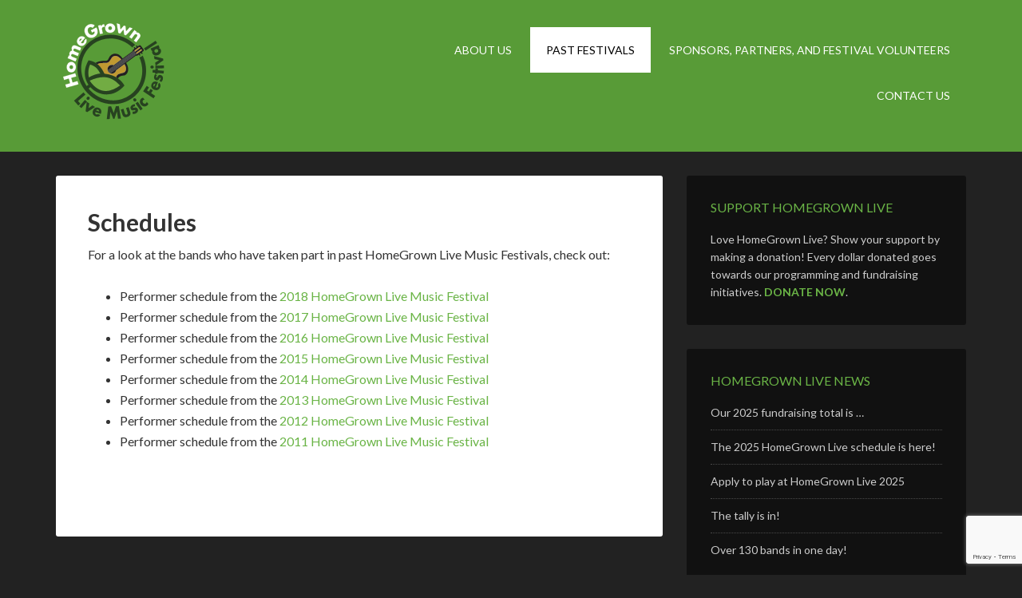

--- FILE ---
content_type: text/html; charset=UTF-8
request_url: https://homegrownlive.ca/past-festivals/schedules/
body_size: 7844
content:
<!DOCTYPE html>
<html lang="en">
<head >
<meta charset="UTF-8" />
<meta name="viewport" content="width=device-width, initial-scale=1" />
<title>Schedules</title>
<meta name='robots' content='max-image-preview:large' />
<link rel='dns-prefetch' href='//fonts.googleapis.com' />
<link rel="alternate" type="application/rss+xml" title="HomeGrown Live Music Festival &raquo; Feed" href="https://homegrownlive.ca/feed/" />
<link rel="alternate" type="application/rss+xml" title="HomeGrown Live Music Festival &raquo; Comments Feed" href="https://homegrownlive.ca/comments/feed/" />
<link rel="alternate" title="oEmbed (JSON)" type="application/json+oembed" href="https://homegrownlive.ca/wp-json/oembed/1.0/embed?url=https%3A%2F%2Fhomegrownlive.ca%2Fpast-festivals%2Fschedules%2F" />
<link rel="alternate" title="oEmbed (XML)" type="text/xml+oembed" href="https://homegrownlive.ca/wp-json/oembed/1.0/embed?url=https%3A%2F%2Fhomegrownlive.ca%2Fpast-festivals%2Fschedules%2F&#038;format=xml" />
<link rel="canonical" href="https://homegrownlive.ca/past-festivals/schedules/" />
<style id='wp-img-auto-sizes-contain-inline-css' type='text/css'>
img:is([sizes=auto i],[sizes^="auto," i]){contain-intrinsic-size:3000px 1500px}
/*# sourceURL=wp-img-auto-sizes-contain-inline-css */
</style>

<link rel='stylesheet' id='outreach-pro-theme-css' href='https://homegrownlive.ca/wp-content/themes/outreach-pro/style.css?ver=3.1' type='text/css' media='all' />
<style id='wp-emoji-styles-inline-css' type='text/css'>

	img.wp-smiley, img.emoji {
		display: inline !important;
		border: none !important;
		box-shadow: none !important;
		height: 1em !important;
		width: 1em !important;
		margin: 0 0.07em !important;
		vertical-align: -0.1em !important;
		background: none !important;
		padding: 0 !important;
	}
/*# sourceURL=wp-emoji-styles-inline-css */
</style>
<link rel='stylesheet' id='wp-block-library-css' href='https://homegrownlive.ca/wp-includes/css/dist/block-library/style.min.css?ver=8e1fad2d8a59676060ae7327644b4397' type='text/css' media='all' />
<style id='global-styles-inline-css' type='text/css'>
:root{--wp--preset--aspect-ratio--square: 1;--wp--preset--aspect-ratio--4-3: 4/3;--wp--preset--aspect-ratio--3-4: 3/4;--wp--preset--aspect-ratio--3-2: 3/2;--wp--preset--aspect-ratio--2-3: 2/3;--wp--preset--aspect-ratio--16-9: 16/9;--wp--preset--aspect-ratio--9-16: 9/16;--wp--preset--color--black: #000000;--wp--preset--color--cyan-bluish-gray: #abb8c3;--wp--preset--color--white: #ffffff;--wp--preset--color--pale-pink: #f78da7;--wp--preset--color--vivid-red: #cf2e2e;--wp--preset--color--luminous-vivid-orange: #ff6900;--wp--preset--color--luminous-vivid-amber: #fcb900;--wp--preset--color--light-green-cyan: #7bdcb5;--wp--preset--color--vivid-green-cyan: #00d084;--wp--preset--color--pale-cyan-blue: #8ed1fc;--wp--preset--color--vivid-cyan-blue: #0693e3;--wp--preset--color--vivid-purple: #9b51e0;--wp--preset--gradient--vivid-cyan-blue-to-vivid-purple: linear-gradient(135deg,rgb(6,147,227) 0%,rgb(155,81,224) 100%);--wp--preset--gradient--light-green-cyan-to-vivid-green-cyan: linear-gradient(135deg,rgb(122,220,180) 0%,rgb(0,208,130) 100%);--wp--preset--gradient--luminous-vivid-amber-to-luminous-vivid-orange: linear-gradient(135deg,rgb(252,185,0) 0%,rgb(255,105,0) 100%);--wp--preset--gradient--luminous-vivid-orange-to-vivid-red: linear-gradient(135deg,rgb(255,105,0) 0%,rgb(207,46,46) 100%);--wp--preset--gradient--very-light-gray-to-cyan-bluish-gray: linear-gradient(135deg,rgb(238,238,238) 0%,rgb(169,184,195) 100%);--wp--preset--gradient--cool-to-warm-spectrum: linear-gradient(135deg,rgb(74,234,220) 0%,rgb(151,120,209) 20%,rgb(207,42,186) 40%,rgb(238,44,130) 60%,rgb(251,105,98) 80%,rgb(254,248,76) 100%);--wp--preset--gradient--blush-light-purple: linear-gradient(135deg,rgb(255,206,236) 0%,rgb(152,150,240) 100%);--wp--preset--gradient--blush-bordeaux: linear-gradient(135deg,rgb(254,205,165) 0%,rgb(254,45,45) 50%,rgb(107,0,62) 100%);--wp--preset--gradient--luminous-dusk: linear-gradient(135deg,rgb(255,203,112) 0%,rgb(199,81,192) 50%,rgb(65,88,208) 100%);--wp--preset--gradient--pale-ocean: linear-gradient(135deg,rgb(255,245,203) 0%,rgb(182,227,212) 50%,rgb(51,167,181) 100%);--wp--preset--gradient--electric-grass: linear-gradient(135deg,rgb(202,248,128) 0%,rgb(113,206,126) 100%);--wp--preset--gradient--midnight: linear-gradient(135deg,rgb(2,3,129) 0%,rgb(40,116,252) 100%);--wp--preset--font-size--small: 13px;--wp--preset--font-size--medium: 20px;--wp--preset--font-size--large: 36px;--wp--preset--font-size--x-large: 42px;--wp--preset--spacing--20: 0.44rem;--wp--preset--spacing--30: 0.67rem;--wp--preset--spacing--40: 1rem;--wp--preset--spacing--50: 1.5rem;--wp--preset--spacing--60: 2.25rem;--wp--preset--spacing--70: 3.38rem;--wp--preset--spacing--80: 5.06rem;--wp--preset--shadow--natural: 6px 6px 9px rgba(0, 0, 0, 0.2);--wp--preset--shadow--deep: 12px 12px 50px rgba(0, 0, 0, 0.4);--wp--preset--shadow--sharp: 6px 6px 0px rgba(0, 0, 0, 0.2);--wp--preset--shadow--outlined: 6px 6px 0px -3px rgb(255, 255, 255), 6px 6px rgb(0, 0, 0);--wp--preset--shadow--crisp: 6px 6px 0px rgb(0, 0, 0);}:where(.is-layout-flex){gap: 0.5em;}:where(.is-layout-grid){gap: 0.5em;}body .is-layout-flex{display: flex;}.is-layout-flex{flex-wrap: wrap;align-items: center;}.is-layout-flex > :is(*, div){margin: 0;}body .is-layout-grid{display: grid;}.is-layout-grid > :is(*, div){margin: 0;}:where(.wp-block-columns.is-layout-flex){gap: 2em;}:where(.wp-block-columns.is-layout-grid){gap: 2em;}:where(.wp-block-post-template.is-layout-flex){gap: 1.25em;}:where(.wp-block-post-template.is-layout-grid){gap: 1.25em;}.has-black-color{color: var(--wp--preset--color--black) !important;}.has-cyan-bluish-gray-color{color: var(--wp--preset--color--cyan-bluish-gray) !important;}.has-white-color{color: var(--wp--preset--color--white) !important;}.has-pale-pink-color{color: var(--wp--preset--color--pale-pink) !important;}.has-vivid-red-color{color: var(--wp--preset--color--vivid-red) !important;}.has-luminous-vivid-orange-color{color: var(--wp--preset--color--luminous-vivid-orange) !important;}.has-luminous-vivid-amber-color{color: var(--wp--preset--color--luminous-vivid-amber) !important;}.has-light-green-cyan-color{color: var(--wp--preset--color--light-green-cyan) !important;}.has-vivid-green-cyan-color{color: var(--wp--preset--color--vivid-green-cyan) !important;}.has-pale-cyan-blue-color{color: var(--wp--preset--color--pale-cyan-blue) !important;}.has-vivid-cyan-blue-color{color: var(--wp--preset--color--vivid-cyan-blue) !important;}.has-vivid-purple-color{color: var(--wp--preset--color--vivid-purple) !important;}.has-black-background-color{background-color: var(--wp--preset--color--black) !important;}.has-cyan-bluish-gray-background-color{background-color: var(--wp--preset--color--cyan-bluish-gray) !important;}.has-white-background-color{background-color: var(--wp--preset--color--white) !important;}.has-pale-pink-background-color{background-color: var(--wp--preset--color--pale-pink) !important;}.has-vivid-red-background-color{background-color: var(--wp--preset--color--vivid-red) !important;}.has-luminous-vivid-orange-background-color{background-color: var(--wp--preset--color--luminous-vivid-orange) !important;}.has-luminous-vivid-amber-background-color{background-color: var(--wp--preset--color--luminous-vivid-amber) !important;}.has-light-green-cyan-background-color{background-color: var(--wp--preset--color--light-green-cyan) !important;}.has-vivid-green-cyan-background-color{background-color: var(--wp--preset--color--vivid-green-cyan) !important;}.has-pale-cyan-blue-background-color{background-color: var(--wp--preset--color--pale-cyan-blue) !important;}.has-vivid-cyan-blue-background-color{background-color: var(--wp--preset--color--vivid-cyan-blue) !important;}.has-vivid-purple-background-color{background-color: var(--wp--preset--color--vivid-purple) !important;}.has-black-border-color{border-color: var(--wp--preset--color--black) !important;}.has-cyan-bluish-gray-border-color{border-color: var(--wp--preset--color--cyan-bluish-gray) !important;}.has-white-border-color{border-color: var(--wp--preset--color--white) !important;}.has-pale-pink-border-color{border-color: var(--wp--preset--color--pale-pink) !important;}.has-vivid-red-border-color{border-color: var(--wp--preset--color--vivid-red) !important;}.has-luminous-vivid-orange-border-color{border-color: var(--wp--preset--color--luminous-vivid-orange) !important;}.has-luminous-vivid-amber-border-color{border-color: var(--wp--preset--color--luminous-vivid-amber) !important;}.has-light-green-cyan-border-color{border-color: var(--wp--preset--color--light-green-cyan) !important;}.has-vivid-green-cyan-border-color{border-color: var(--wp--preset--color--vivid-green-cyan) !important;}.has-pale-cyan-blue-border-color{border-color: var(--wp--preset--color--pale-cyan-blue) !important;}.has-vivid-cyan-blue-border-color{border-color: var(--wp--preset--color--vivid-cyan-blue) !important;}.has-vivid-purple-border-color{border-color: var(--wp--preset--color--vivid-purple) !important;}.has-vivid-cyan-blue-to-vivid-purple-gradient-background{background: var(--wp--preset--gradient--vivid-cyan-blue-to-vivid-purple) !important;}.has-light-green-cyan-to-vivid-green-cyan-gradient-background{background: var(--wp--preset--gradient--light-green-cyan-to-vivid-green-cyan) !important;}.has-luminous-vivid-amber-to-luminous-vivid-orange-gradient-background{background: var(--wp--preset--gradient--luminous-vivid-amber-to-luminous-vivid-orange) !important;}.has-luminous-vivid-orange-to-vivid-red-gradient-background{background: var(--wp--preset--gradient--luminous-vivid-orange-to-vivid-red) !important;}.has-very-light-gray-to-cyan-bluish-gray-gradient-background{background: var(--wp--preset--gradient--very-light-gray-to-cyan-bluish-gray) !important;}.has-cool-to-warm-spectrum-gradient-background{background: var(--wp--preset--gradient--cool-to-warm-spectrum) !important;}.has-blush-light-purple-gradient-background{background: var(--wp--preset--gradient--blush-light-purple) !important;}.has-blush-bordeaux-gradient-background{background: var(--wp--preset--gradient--blush-bordeaux) !important;}.has-luminous-dusk-gradient-background{background: var(--wp--preset--gradient--luminous-dusk) !important;}.has-pale-ocean-gradient-background{background: var(--wp--preset--gradient--pale-ocean) !important;}.has-electric-grass-gradient-background{background: var(--wp--preset--gradient--electric-grass) !important;}.has-midnight-gradient-background{background: var(--wp--preset--gradient--midnight) !important;}.has-small-font-size{font-size: var(--wp--preset--font-size--small) !important;}.has-medium-font-size{font-size: var(--wp--preset--font-size--medium) !important;}.has-large-font-size{font-size: var(--wp--preset--font-size--large) !important;}.has-x-large-font-size{font-size: var(--wp--preset--font-size--x-large) !important;}
/*# sourceURL=global-styles-inline-css */
</style>

<style id='classic-theme-styles-inline-css' type='text/css'>
/*! This file is auto-generated */
.wp-block-button__link{color:#fff;background-color:#32373c;border-radius:9999px;box-shadow:none;text-decoration:none;padding:calc(.667em + 2px) calc(1.333em + 2px);font-size:1.125em}.wp-block-file__button{background:#32373c;color:#fff;text-decoration:none}
/*# sourceURL=/wp-includes/css/classic-themes.min.css */
</style>
<link rel='stylesheet' id='contact-form-7-css' href='https://homegrownlive.ca/wp-content/plugins/contact-form-7/includes/css/styles.css?ver=6.1.4' type='text/css' media='all' />
<link rel='stylesheet' id='dashicons-css' href='https://homegrownlive.ca/wp-includes/css/dashicons.min.css?ver=8e1fad2d8a59676060ae7327644b4397' type='text/css' media='all' />
<link rel='stylesheet' id='google-fonts-css' href='//fonts.googleapis.com/css?family=Lato%3A400%2C700&#038;ver=3.1' type='text/css' media='all' />
<link rel='stylesheet' id='wpzoom-social-icons-socicon-css' href='https://homegrownlive.ca/wp-content/plugins/social-icons-widget-by-wpzoom/assets/css/wpzoom-socicon.css?ver=1768486981' type='text/css' media='all' />
<link rel='stylesheet' id='wpzoom-social-icons-genericons-css' href='https://homegrownlive.ca/wp-content/plugins/social-icons-widget-by-wpzoom/assets/css/genericons.css?ver=1768486981' type='text/css' media='all' />
<link rel='stylesheet' id='wpzoom-social-icons-academicons-css' href='https://homegrownlive.ca/wp-content/plugins/social-icons-widget-by-wpzoom/assets/css/academicons.min.css?ver=1768486981' type='text/css' media='all' />
<link rel='stylesheet' id='wpzoom-social-icons-font-awesome-3-css' href='https://homegrownlive.ca/wp-content/plugins/social-icons-widget-by-wpzoom/assets/css/font-awesome-3.min.css?ver=1768486981' type='text/css' media='all' />
<link rel='stylesheet' id='wpzoom-social-icons-styles-css' href='https://homegrownlive.ca/wp-content/plugins/social-icons-widget-by-wpzoom/assets/css/wpzoom-social-icons-styles.css?ver=1768486981' type='text/css' media='all' />
<link rel='preload' as='font'  id='wpzoom-social-icons-font-academicons-woff2-css' href='https://homegrownlive.ca/wp-content/plugins/social-icons-widget-by-wpzoom/assets/font/academicons.woff2?v=1.9.2'  type='font/woff2' crossorigin />
<link rel='preload' as='font'  id='wpzoom-social-icons-font-fontawesome-3-woff2-css' href='https://homegrownlive.ca/wp-content/plugins/social-icons-widget-by-wpzoom/assets/font/fontawesome-webfont.woff2?v=4.7.0'  type='font/woff2' crossorigin />
<link rel='preload' as='font'  id='wpzoom-social-icons-font-genericons-woff-css' href='https://homegrownlive.ca/wp-content/plugins/social-icons-widget-by-wpzoom/assets/font/Genericons.woff'  type='font/woff' crossorigin />
<link rel='preload' as='font'  id='wpzoom-social-icons-font-socicon-woff2-css' href='https://homegrownlive.ca/wp-content/plugins/social-icons-widget-by-wpzoom/assets/font/socicon.woff2?v=4.5.4'  type='font/woff2' crossorigin />
<script type="text/javascript" async src="https://homegrownlive.ca/wp-content/plugins/burst-statistics/assets/js/timeme/timeme.min.js?ver=1768486962" id="burst-timeme-js"></script>
<script type="text/javascript" async src="https://homegrownlive.ca/wp-content/uploads/burst/js/burst.min.js?ver=1768878803" id="burst-js"></script>
<script type="text/javascript" src="https://homegrownlive.ca/wp-includes/js/jquery/jquery.min.js?ver=3.7.1" id="jquery-core-js"></script>
<script type="text/javascript" src="https://homegrownlive.ca/wp-includes/js/jquery/jquery-migrate.min.js?ver=3.4.1" id="jquery-migrate-js"></script>
<script type="text/javascript" src="https://homegrownlive.ca/wp-content/themes/outreach-pro/js/responsive-menu.js?ver=1.0.0" id="outreach-responsive-menu-js"></script>
<link rel="https://api.w.org/" href="https://homegrownlive.ca/wp-json/" /><link rel="alternate" title="JSON" type="application/json" href="https://homegrownlive.ca/wp-json/wp/v2/pages/708" /><link rel="EditURI" type="application/rsd+xml" title="RSD" href="https://homegrownlive.ca/xmlrpc.php?rsd" />
<script>readMoreArgs = []</script><script type="text/javascript">
				EXPM_VERSION=3.55;EXPM_AJAX_URL='https://homegrownlive.ca/wp-admin/admin-ajax.php';
			function yrmAddEvent(element, eventName, fn) {
				if (element.addEventListener)
					element.addEventListener(eventName, fn, false);
				else if (element.attachEvent)
					element.attachEvent('on' + eventName, fn);
			}
			</script><style type="text/css">.site-title a { background: url(https://homegrownlive.ca/wp-content/uploads/2019/02/logo3white.png) no-repeat !important; }</style>
<link rel="icon" href="https://homegrownlive.ca/wp-content/uploads/2019/02/logo3white.png" sizes="32x32" />
<link rel="icon" href="https://homegrownlive.ca/wp-content/uploads/2019/02/logo3white.png" sizes="192x192" />
<link rel="apple-touch-icon" href="https://homegrownlive.ca/wp-content/uploads/2019/02/logo3white.png" />
<meta name="msapplication-TileImage" content="https://homegrownlive.ca/wp-content/uploads/2019/02/logo3white.png" />
</head>
<body data-rsssl=1 class="wp-singular page-template-default page page-id-708 page-parent page-child parent-pageid-704 wp-theme-genesis wp-child-theme-outreach-pro custom-header header-image content-sidebar genesis-breadcrumbs-hidden genesis-footer-widgets-visible" itemscope itemtype="https://schema.org/WebPage" data-burst_id="708" data-burst_type="page"><div class="site-container"><header class="site-header" itemscope itemtype="https://schema.org/WPHeader"><div class="wrap"><div class="title-area"><p class="site-title" itemprop="headline"><a href="https://homegrownlive.ca/">HomeGrown Live Music Festival</a></p><p class="site-description" itemprop="description">Homegrown Live Music Festival - Kingston Ontario</p></div><div class="widget-area header-widget-area"><section id="nav_menu-4" class="widget widget_nav_menu"><div class="widget-wrap"><nav class="nav-header" itemscope itemtype="https://schema.org/SiteNavigationElement"><ul id="menu-primary-menu" class="menu genesis-nav-menu"><li id="menu-item-1178" class="menu-item menu-item-type-post_type menu-item-object-page menu-item-1178"><a href="https://homegrownlive.ca/about/" itemprop="url"><span itemprop="name">About Us</span></a></li>
<li id="menu-item-1256" class="menu-item menu-item-type-post_type menu-item-object-page current-menu-item page_item page-item-708 current_page_item current-menu-ancestor current-menu-parent current_page_parent current_page_ancestor menu-item-has-children menu-item-1256"><a href="https://homegrownlive.ca/past-festivals/schedules/" aria-current="page" itemprop="url"><span itemprop="name">Past Festivals</span></a>
<ul class="sub-menu">
	<li id="menu-item-710" class="menu-item menu-item-type-post_type menu-item-object-page current-menu-item page_item page-item-708 current_page_item menu-item-has-children menu-item-710"><a href="https://homegrownlive.ca/past-festivals/schedules/" aria-current="page" itemprop="url"><span itemprop="name">Schedules</span></a>
	<ul class="sub-menu">
		<li id="menu-item-4071" class="menu-item menu-item-type-post_type menu-item-object-page menu-item-4071"><a href="https://homegrownlive.ca/past-festivals/schedules/homegrown-live-music-festival-2025-schedule/" itemprop="url"><span itemprop="name">2025</span></a></li>
		<li id="menu-item-4049" class="menu-item menu-item-type-post_type menu-item-object-page menu-item-4049"><a href="https://homegrownlive.ca/past-festivals/schedules/homegrown-live-music-festival-2024-schedule/" itemprop="url"><span itemprop="name">2024</span></a></li>
		<li id="menu-item-3849" class="menu-item menu-item-type-post_type menu-item-object-page menu-item-3849"><a href="https://homegrownlive.ca/past-festivals/schedules/homegrown-live-music-festival-2023-schedule/" itemprop="url"><span itemprop="name">2023</span></a></li>
		<li id="menu-item-3692" class="menu-item menu-item-type-post_type menu-item-object-page menu-item-3692"><a href="https://homegrownlive.ca/past-festivals/schedules/homegrown-live-2022-schedules/" itemprop="url"><span itemprop="name">2022</span></a></li>
		<li id="menu-item-3041" class="menu-item menu-item-type-post_type menu-item-object-page menu-item-3041"><a href="https://homegrownlive.ca/past-festivals/schedules/homegrown-live-music-festival-2019-schedule/" itemprop="url"><span itemprop="name">2019</span></a></li>
		<li id="menu-item-2840" class="menu-item menu-item-type-post_type menu-item-object-page menu-item-2840"><a href="https://homegrownlive.ca/past-festivals/schedules/2018-schedules-and-bios/" itemprop="url"><span itemprop="name">2018</span></a></li>
		<li id="menu-item-2307" class="menu-item menu-item-type-post_type menu-item-object-page menu-item-2307"><a href="https://homegrownlive.ca/past-festivals/schedules/2017-alternative-bios-and-schedules/" itemprop="url"><span itemprop="name">2017</span></a></li>
		<li id="menu-item-1914" class="menu-item menu-item-type-post_type menu-item-object-page menu-item-1914"><a href="https://homegrownlive.ca/past-festivals/schedules/homegrown-live-music-festival-2016-schedule/" itemprop="url"><span itemprop="name">2016</span></a></li>
		<li id="menu-item-1811" class="menu-item menu-item-type-post_type menu-item-object-page menu-item-1811"><a href="https://homegrownlive.ca/past-festivals/schedules/2015-2/" itemprop="url"><span itemprop="name">2015</span></a></li>
		<li id="menu-item-1330" class="menu-item menu-item-type-post_type menu-item-object-page menu-item-1330"><a href="https://homegrownlive.ca/past-festivals/schedules/2014-2/" itemprop="url"><span itemprop="name">2014</span></a></li>
		<li id="menu-item-1045" class="menu-item menu-item-type-post_type menu-item-object-page menu-item-1045"><a href="https://homegrownlive.ca/past-festivals/schedules/2012-2/" itemprop="url"><span itemprop="name">2012</span></a></li>
		<li id="menu-item-1307" class="menu-item menu-item-type-post_type menu-item-object-page menu-item-1307"><a href="https://homegrownlive.ca/past-festivals/schedules/2013-2/" itemprop="url"><span itemprop="name">2013</span></a></li>
		<li id="menu-item-713" class="menu-item menu-item-type-post_type menu-item-object-page menu-item-713"><a href="https://homegrownlive.ca/past-festivals/schedules/2011-2/" itemprop="url"><span itemprop="name">2011</span></a></li>
	</ul>
</li>
	<li id="menu-item-219" class="menu-item menu-item-type-post_type menu-item-object-page menu-item-has-children menu-item-219"><a href="https://homegrownlive.ca/past-festivals/pics/" itemprop="url"><span itemprop="name">Photos</span></a>
	<ul class="sub-menu">
		<li id="menu-item-1026" class="menu-item menu-item-type-post_type menu-item-object-page menu-item-1026"><a href="https://homegrownlive.ca/past-festivals/pics/2012-2/" itemprop="url"><span itemprop="name">2012</span></a></li>
		<li id="menu-item-716" class="menu-item menu-item-type-post_type menu-item-object-page menu-item-716"><a href="https://homegrownlive.ca/past-festivals/pics/2011-2/" itemprop="url"><span itemprop="name">2011</span></a></li>
		<li id="menu-item-239" class="menu-item menu-item-type-post_type menu-item-object-page menu-item-239"><a href="https://homegrownlive.ca/past-festivals/pics/2010-2/" itemprop="url"><span itemprop="name">2010</span></a></li>
		<li id="menu-item-229" class="menu-item menu-item-type-post_type menu-item-object-page menu-item-229"><a href="https://homegrownlive.ca/past-festivals/pics/2009-2/" itemprop="url"><span itemprop="name">2009</span></a></li>
	</ul>
</li>
</ul>
</li>
<li id="menu-item-3809" class="menu-item menu-item-type-post_type menu-item-object-page menu-item-has-children menu-item-3809"><a href="https://homegrownlive.ca/sponsors-partners-and-festival-volunteers/" itemprop="url"><span itemprop="name">Sponsors, Partners, and Festival Volunteers</span></a>
<ul class="sub-menu">
	<li id="menu-item-4098" class="menu-item menu-item-type-post_type menu-item-object-page menu-item-4098"><a href="https://homegrownlive.ca/sponsors-partners-and-festival-volunteers/2025-sponsors-partners-and-festival-volunteers/" itemprop="url"><span itemprop="name">2025</span></a></li>
	<li id="menu-item-4052" class="menu-item menu-item-type-post_type menu-item-object-page menu-item-4052"><a href="https://homegrownlive.ca/sponsors-partners-and-festival-volunteers/2024-sponsors-partners-and-festival-volunteers/" itemprop="url"><span itemprop="name">2024</span></a></li>
	<li id="menu-item-3971" class="menu-item menu-item-type-post_type menu-item-object-page menu-item-3971"><a href="https://homegrownlive.ca/sponsors-partners-and-festival-volunteers/2023-sponsors-partners-and-festival-volunteers/" itemprop="url"><span itemprop="name">2023</span></a></li>
	<li id="menu-item-3808" class="menu-item menu-item-type-post_type menu-item-object-page menu-item-3808"><a href="https://homegrownlive.ca/sponsors-partners-and-festival-volunteers/2019-sponsors-and-partners/" itemprop="url"><span itemprop="name">2019</span></a></li>
	<li id="menu-item-2844" class="menu-item menu-item-type-post_type menu-item-object-page menu-item-2844"><a href="https://homegrownlive.ca/sponsors-partners-and-festival-volunteers/sponsors-and-partners-2016/" itemprop="url"><span itemprop="name">2016</span></a></li>
	<li id="menu-item-2845" class="menu-item menu-item-type-post_type menu-item-object-page menu-item-2845"><a href="https://homegrownlive.ca/sponsors-partners-and-festival-volunteers/sponsors-and-partners/" itemprop="url"><span itemprop="name">2014</span></a></li>
	<li id="menu-item-2846" class="menu-item menu-item-type-post_type menu-item-object-page menu-item-2846"><a href="https://homegrownlive.ca/sponsors-partners-and-festival-volunteers/sponsors-partners-2013/" itemprop="url"><span itemprop="name">2013</span></a></li>
</ul>
</li>
<li id="menu-item-3463" class="menu-item menu-item-type-post_type menu-item-object-page menu-item-3463"><a href="https://homegrownlive.ca/contact-us/" itemprop="url"><span itemprop="name">Contact Us</span></a></li>
</ul></nav></div></section>
</div></div></header><div class="site-inner"><div class="wrap"><div class="content-sidebar-wrap"><main class="content"><article class="post-708 page type-page status-publish entry" aria-label="Schedules" itemscope itemtype="https://schema.org/CreativeWork"><header class="entry-header"><h1 class="entry-title" itemprop="headline">Schedules</h1>
</header><div class="entry-content" itemprop="text"><p>For a look at the bands who have taken part in past HomeGrown Live Music Festivals, check out:</p>
<ul>
<li>Performer schedule from the <a href="https://homegrownlive.ca/past-festivals/schedules/2018-schedules-and-bios/">2018 HomeGrown Live Music Festival</a></li>
<li>Performer schedule from the <a href="https://homegrownlive.ca/2017-alternative-bios-and-schedules/">2017 HomeGrown Live Music Festival</a></li>
<li>Performer schedule from the <a href="https://homegrownlive.ca/homegrown-live-music-festival-2016-schedule/">2016 HomeGrown Live Music Festival</a></li>
<li>Performer schedule from the <a href="https://homegrownlive.ca/past-festivals/schedules/2015-2">2015 HomeGrown Live Music Festival</a></li>
<li>Performer schedule from the <a title="2014 schedule" href="https://homegrownlive.ca/past-festivals/schedules/2014-2">2014 HomeGrown Live Music Festival</a></li>
<li>Performer schedule from the <a title="2013 schedule" href="https://homegrownlive.ca/past-festivals/schedules/2013-2/">2013 HomeGrown Live Music Festival</a></li>
<li>Performer schedule from the <a title="2012 schedule" href="https://homegrownlive.ca/past-festivals/schedules/2012-2/">2012 HomeGrown Live Music Festival</a></li>
<li>Performer schedule from the <a title="2011 schedule" href="https://homegrownlive.ca/past-festivals/schedules/2011-2/">2011 HomeGrown Live Music Festival</a></li>
</ul>
</div></article></main><aside class="sidebar sidebar-primary widget-area" role="complementary" aria-label="Primary Sidebar" itemscope itemtype="https://schema.org/WPSideBar"><section id="text-9" class="widget widget_text"><div class="widget-wrap"><h4 class="widget-title widgettitle">Support HomeGrown Live</h4>
			<div class="textwidget"><p>Love HomeGrown Live? Show your support by making a donation! Every dollar donated goes towards our programming and fundraising initiatives. <a href="https://www.paypal.com/paypalme/homegrownlive?locale.x=en_US" target="_blank" rel="noopener"><strong>DONATE NOW</strong></a>.</p>
</div>
		</div></section>

		<section id="recent-posts-4" class="widget widget_recent_entries"><div class="widget-wrap">
		<h4 class="widget-title widgettitle">HomeGrown Live News</h4>

		<ul>
											<li>
					<a href="https://homegrownlive.ca/our-2025-fundraising-total-is/">Our 2025 fundraising total is &#8230;</a>
									</li>
											<li>
					<a href="https://homegrownlive.ca/the-2025-homegrown-live-schedule-is-here/">The 2025 HomeGrown Live schedule is here!</a>
									</li>
											<li>
					<a href="https://homegrownlive.ca/apply-to-play-at-homegrown-live-2025/">Apply to play at HomeGrown Live 2025</a>
									</li>
											<li>
					<a href="https://homegrownlive.ca/the-tally-is-in/">The tally is in!</a>
									</li>
											<li>
					<a href="https://homegrownlive.ca/over-130-bands-in-one-day/">Over 130 bands in one day!</a>
									</li>
					</ul>

		</div></section>
</aside></div></div></div><div class="footer-widgets"><div class="wrap"><div class="widget-area footer-widgets-1 footer-widget-area"><section id="text-7" class="widget widget_text"><div class="widget-wrap"><h4 class="widget-title widgettitle">Volunteer to Help Out</h4>
			<div class="textwidget"><p>Applications to help make the HomeGrown Live Music Festival happen are now being accepted. <a href="https://homegrownlive.ca/contact-us/">Apply now</a> to be a part of the team!</p>
</div>
		</div></section>
</div><div class="widget-area footer-widgets-2 footer-widget-area"><section id="text-5" class="widget widget_text"><div class="widget-wrap"><h4 class="widget-title widgettitle">Help Joe&#8217;s M.I.L.L.</h4>
			<div class="textwidget">HomeGrown Live donates all proceeds to the <a href="http://www.joesmill.org/" target="_blank">Joe Chithalen Memorial Musical Instrument Lending Library</a> (Joe's M.I.L.L.).</div>
		</div></section>
</div><div class="widget-area footer-widgets-3 footer-widget-area"><section id="text-4" class="widget widget_text"><div class="widget-wrap"><h4 class="widget-title widgettitle">Become a Sponsor</h4>
			<div class="textwidget"><p>For information on how your business can become a sponsor of HomeGrown Live, please <a href="https://homegrownlive.ca/contact-us/">contact us</a>.</p>
</div>
		</div></section>
</div></div></div><footer class="site-footer" itemscope itemtype="https://schema.org/WPFooter"><div class="wrap"><p>Copyright © HomeGrown Live Music Production / HomeGrown Live Music Festival</p></div></footer></div><script type="speculationrules">
{"prefetch":[{"source":"document","where":{"and":[{"href_matches":"/*"},{"not":{"href_matches":["/wp-*.php","/wp-admin/*","/wp-content/uploads/*","/wp-content/*","/wp-content/plugins/*","/wp-content/themes/outreach-pro/*","/wp-content/themes/genesis/*","/*\\?(.+)"]}},{"not":{"selector_matches":"a[rel~=\"nofollow\"]"}},{"not":{"selector_matches":".no-prefetch, .no-prefetch a"}}]},"eagerness":"conservative"}]}
</script>
<script type="text/javascript" src="https://homegrownlive.ca/wp-includes/js/dist/hooks.min.js?ver=dd5603f07f9220ed27f1" id="wp-hooks-js"></script>
<script type="text/javascript" src="https://homegrownlive.ca/wp-includes/js/dist/i18n.min.js?ver=c26c3dc7bed366793375" id="wp-i18n-js"></script>
<script type="text/javascript" id="wp-i18n-js-after">
/* <![CDATA[ */
wp.i18n.setLocaleData( { 'text direction\u0004ltr': [ 'ltr' ] } );
//# sourceURL=wp-i18n-js-after
/* ]]> */
</script>
<script type="text/javascript" src="https://homegrownlive.ca/wp-content/plugins/contact-form-7/includes/swv/js/index.js?ver=6.1.4" id="swv-js"></script>
<script type="text/javascript" id="contact-form-7-js-before">
/* <![CDATA[ */
var wpcf7 = {
    "api": {
        "root": "https:\/\/homegrownlive.ca\/wp-json\/",
        "namespace": "contact-form-7\/v1"
    },
    "cached": 1
};
//# sourceURL=contact-form-7-js-before
/* ]]> */
</script>
<script type="text/javascript" src="https://homegrownlive.ca/wp-content/plugins/contact-form-7/includes/js/index.js?ver=6.1.4" id="contact-form-7-js"></script>
<script type="text/javascript" src="https://homegrownlive.ca/wp-includes/js/comment-reply.min.js?ver=8e1fad2d8a59676060ae7327644b4397" id="comment-reply-js" async="async" data-wp-strategy="async" fetchpriority="low"></script>
<script type="text/javascript" src="https://homegrownlive.ca/wp-content/plugins/social-icons-widget-by-wpzoom/assets/js/social-icons-widget-frontend.js?ver=1768486981" id="zoom-social-icons-widget-frontend-js"></script>
<script type="text/javascript" src="https://www.google.com/recaptcha/api.js?render=6Ld_2WIpAAAAAFQxudGjENg2ELfUhue3bIMHM3N-&amp;ver=3.0" id="google-recaptcha-js"></script>
<script type="text/javascript" src="https://homegrownlive.ca/wp-includes/js/dist/vendor/wp-polyfill.min.js?ver=3.15.0" id="wp-polyfill-js"></script>
<script type="text/javascript" id="wpcf7-recaptcha-js-before">
/* <![CDATA[ */
var wpcf7_recaptcha = {
    "sitekey": "6Ld_2WIpAAAAAFQxudGjENg2ELfUhue3bIMHM3N-",
    "actions": {
        "homepage": "homepage",
        "contactform": "contactform"
    }
};
//# sourceURL=wpcf7-recaptcha-js-before
/* ]]> */
</script>
<script type="text/javascript" src="https://homegrownlive.ca/wp-content/plugins/contact-form-7/modules/recaptcha/index.js?ver=6.1.4" id="wpcf7-recaptcha-js"></script>
<script id="wp-emoji-settings" type="application/json">
{"baseUrl":"https://s.w.org/images/core/emoji/17.0.2/72x72/","ext":".png","svgUrl":"https://s.w.org/images/core/emoji/17.0.2/svg/","svgExt":".svg","source":{"concatemoji":"https://homegrownlive.ca/wp-includes/js/wp-emoji-release.min.js?ver=8e1fad2d8a59676060ae7327644b4397"}}
</script>
<script type="module">
/* <![CDATA[ */
/*! This file is auto-generated */
const a=JSON.parse(document.getElementById("wp-emoji-settings").textContent),o=(window._wpemojiSettings=a,"wpEmojiSettingsSupports"),s=["flag","emoji"];function i(e){try{var t={supportTests:e,timestamp:(new Date).valueOf()};sessionStorage.setItem(o,JSON.stringify(t))}catch(e){}}function c(e,t,n){e.clearRect(0,0,e.canvas.width,e.canvas.height),e.fillText(t,0,0);t=new Uint32Array(e.getImageData(0,0,e.canvas.width,e.canvas.height).data);e.clearRect(0,0,e.canvas.width,e.canvas.height),e.fillText(n,0,0);const a=new Uint32Array(e.getImageData(0,0,e.canvas.width,e.canvas.height).data);return t.every((e,t)=>e===a[t])}function p(e,t){e.clearRect(0,0,e.canvas.width,e.canvas.height),e.fillText(t,0,0);var n=e.getImageData(16,16,1,1);for(let e=0;e<n.data.length;e++)if(0!==n.data[e])return!1;return!0}function u(e,t,n,a){switch(t){case"flag":return n(e,"\ud83c\udff3\ufe0f\u200d\u26a7\ufe0f","\ud83c\udff3\ufe0f\u200b\u26a7\ufe0f")?!1:!n(e,"\ud83c\udde8\ud83c\uddf6","\ud83c\udde8\u200b\ud83c\uddf6")&&!n(e,"\ud83c\udff4\udb40\udc67\udb40\udc62\udb40\udc65\udb40\udc6e\udb40\udc67\udb40\udc7f","\ud83c\udff4\u200b\udb40\udc67\u200b\udb40\udc62\u200b\udb40\udc65\u200b\udb40\udc6e\u200b\udb40\udc67\u200b\udb40\udc7f");case"emoji":return!a(e,"\ud83e\u1fac8")}return!1}function f(e,t,n,a){let r;const o=(r="undefined"!=typeof WorkerGlobalScope&&self instanceof WorkerGlobalScope?new OffscreenCanvas(300,150):document.createElement("canvas")).getContext("2d",{willReadFrequently:!0}),s=(o.textBaseline="top",o.font="600 32px Arial",{});return e.forEach(e=>{s[e]=t(o,e,n,a)}),s}function r(e){var t=document.createElement("script");t.src=e,t.defer=!0,document.head.appendChild(t)}a.supports={everything:!0,everythingExceptFlag:!0},new Promise(t=>{let n=function(){try{var e=JSON.parse(sessionStorage.getItem(o));if("object"==typeof e&&"number"==typeof e.timestamp&&(new Date).valueOf()<e.timestamp+604800&&"object"==typeof e.supportTests)return e.supportTests}catch(e){}return null}();if(!n){if("undefined"!=typeof Worker&&"undefined"!=typeof OffscreenCanvas&&"undefined"!=typeof URL&&URL.createObjectURL&&"undefined"!=typeof Blob)try{var e="postMessage("+f.toString()+"("+[JSON.stringify(s),u.toString(),c.toString(),p.toString()].join(",")+"));",a=new Blob([e],{type:"text/javascript"});const r=new Worker(URL.createObjectURL(a),{name:"wpTestEmojiSupports"});return void(r.onmessage=e=>{i(n=e.data),r.terminate(),t(n)})}catch(e){}i(n=f(s,u,c,p))}t(n)}).then(e=>{for(const n in e)a.supports[n]=e[n],a.supports.everything=a.supports.everything&&a.supports[n],"flag"!==n&&(a.supports.everythingExceptFlag=a.supports.everythingExceptFlag&&a.supports[n]);var t;a.supports.everythingExceptFlag=a.supports.everythingExceptFlag&&!a.supports.flag,a.supports.everything||((t=a.source||{}).concatemoji?r(t.concatemoji):t.wpemoji&&t.twemoji&&(r(t.twemoji),r(t.wpemoji)))});
//# sourceURL=https://homegrownlive.ca/wp-includes/js/wp-emoji-loader.min.js
/* ]]> */
</script>
</body></html>


<!-- Page supported by LiteSpeed Cache 7.7 on 2026-01-20 21:57:12 -->

--- FILE ---
content_type: text/html; charset=utf-8
request_url: https://www.google.com/recaptcha/api2/anchor?ar=1&k=6Ld_2WIpAAAAAFQxudGjENg2ELfUhue3bIMHM3N-&co=aHR0cHM6Ly9ob21lZ3Jvd25saXZlLmNhOjQ0Mw..&hl=en&v=PoyoqOPhxBO7pBk68S4YbpHZ&size=invisible&anchor-ms=20000&execute-ms=30000&cb=gxsm6vbzrekg
body_size: 49933
content:
<!DOCTYPE HTML><html dir="ltr" lang="en"><head><meta http-equiv="Content-Type" content="text/html; charset=UTF-8">
<meta http-equiv="X-UA-Compatible" content="IE=edge">
<title>reCAPTCHA</title>
<style type="text/css">
/* cyrillic-ext */
@font-face {
  font-family: 'Roboto';
  font-style: normal;
  font-weight: 400;
  font-stretch: 100%;
  src: url(//fonts.gstatic.com/s/roboto/v48/KFO7CnqEu92Fr1ME7kSn66aGLdTylUAMa3GUBHMdazTgWw.woff2) format('woff2');
  unicode-range: U+0460-052F, U+1C80-1C8A, U+20B4, U+2DE0-2DFF, U+A640-A69F, U+FE2E-FE2F;
}
/* cyrillic */
@font-face {
  font-family: 'Roboto';
  font-style: normal;
  font-weight: 400;
  font-stretch: 100%;
  src: url(//fonts.gstatic.com/s/roboto/v48/KFO7CnqEu92Fr1ME7kSn66aGLdTylUAMa3iUBHMdazTgWw.woff2) format('woff2');
  unicode-range: U+0301, U+0400-045F, U+0490-0491, U+04B0-04B1, U+2116;
}
/* greek-ext */
@font-face {
  font-family: 'Roboto';
  font-style: normal;
  font-weight: 400;
  font-stretch: 100%;
  src: url(//fonts.gstatic.com/s/roboto/v48/KFO7CnqEu92Fr1ME7kSn66aGLdTylUAMa3CUBHMdazTgWw.woff2) format('woff2');
  unicode-range: U+1F00-1FFF;
}
/* greek */
@font-face {
  font-family: 'Roboto';
  font-style: normal;
  font-weight: 400;
  font-stretch: 100%;
  src: url(//fonts.gstatic.com/s/roboto/v48/KFO7CnqEu92Fr1ME7kSn66aGLdTylUAMa3-UBHMdazTgWw.woff2) format('woff2');
  unicode-range: U+0370-0377, U+037A-037F, U+0384-038A, U+038C, U+038E-03A1, U+03A3-03FF;
}
/* math */
@font-face {
  font-family: 'Roboto';
  font-style: normal;
  font-weight: 400;
  font-stretch: 100%;
  src: url(//fonts.gstatic.com/s/roboto/v48/KFO7CnqEu92Fr1ME7kSn66aGLdTylUAMawCUBHMdazTgWw.woff2) format('woff2');
  unicode-range: U+0302-0303, U+0305, U+0307-0308, U+0310, U+0312, U+0315, U+031A, U+0326-0327, U+032C, U+032F-0330, U+0332-0333, U+0338, U+033A, U+0346, U+034D, U+0391-03A1, U+03A3-03A9, U+03B1-03C9, U+03D1, U+03D5-03D6, U+03F0-03F1, U+03F4-03F5, U+2016-2017, U+2034-2038, U+203C, U+2040, U+2043, U+2047, U+2050, U+2057, U+205F, U+2070-2071, U+2074-208E, U+2090-209C, U+20D0-20DC, U+20E1, U+20E5-20EF, U+2100-2112, U+2114-2115, U+2117-2121, U+2123-214F, U+2190, U+2192, U+2194-21AE, U+21B0-21E5, U+21F1-21F2, U+21F4-2211, U+2213-2214, U+2216-22FF, U+2308-230B, U+2310, U+2319, U+231C-2321, U+2336-237A, U+237C, U+2395, U+239B-23B7, U+23D0, U+23DC-23E1, U+2474-2475, U+25AF, U+25B3, U+25B7, U+25BD, U+25C1, U+25CA, U+25CC, U+25FB, U+266D-266F, U+27C0-27FF, U+2900-2AFF, U+2B0E-2B11, U+2B30-2B4C, U+2BFE, U+3030, U+FF5B, U+FF5D, U+1D400-1D7FF, U+1EE00-1EEFF;
}
/* symbols */
@font-face {
  font-family: 'Roboto';
  font-style: normal;
  font-weight: 400;
  font-stretch: 100%;
  src: url(//fonts.gstatic.com/s/roboto/v48/KFO7CnqEu92Fr1ME7kSn66aGLdTylUAMaxKUBHMdazTgWw.woff2) format('woff2');
  unicode-range: U+0001-000C, U+000E-001F, U+007F-009F, U+20DD-20E0, U+20E2-20E4, U+2150-218F, U+2190, U+2192, U+2194-2199, U+21AF, U+21E6-21F0, U+21F3, U+2218-2219, U+2299, U+22C4-22C6, U+2300-243F, U+2440-244A, U+2460-24FF, U+25A0-27BF, U+2800-28FF, U+2921-2922, U+2981, U+29BF, U+29EB, U+2B00-2BFF, U+4DC0-4DFF, U+FFF9-FFFB, U+10140-1018E, U+10190-1019C, U+101A0, U+101D0-101FD, U+102E0-102FB, U+10E60-10E7E, U+1D2C0-1D2D3, U+1D2E0-1D37F, U+1F000-1F0FF, U+1F100-1F1AD, U+1F1E6-1F1FF, U+1F30D-1F30F, U+1F315, U+1F31C, U+1F31E, U+1F320-1F32C, U+1F336, U+1F378, U+1F37D, U+1F382, U+1F393-1F39F, U+1F3A7-1F3A8, U+1F3AC-1F3AF, U+1F3C2, U+1F3C4-1F3C6, U+1F3CA-1F3CE, U+1F3D4-1F3E0, U+1F3ED, U+1F3F1-1F3F3, U+1F3F5-1F3F7, U+1F408, U+1F415, U+1F41F, U+1F426, U+1F43F, U+1F441-1F442, U+1F444, U+1F446-1F449, U+1F44C-1F44E, U+1F453, U+1F46A, U+1F47D, U+1F4A3, U+1F4B0, U+1F4B3, U+1F4B9, U+1F4BB, U+1F4BF, U+1F4C8-1F4CB, U+1F4D6, U+1F4DA, U+1F4DF, U+1F4E3-1F4E6, U+1F4EA-1F4ED, U+1F4F7, U+1F4F9-1F4FB, U+1F4FD-1F4FE, U+1F503, U+1F507-1F50B, U+1F50D, U+1F512-1F513, U+1F53E-1F54A, U+1F54F-1F5FA, U+1F610, U+1F650-1F67F, U+1F687, U+1F68D, U+1F691, U+1F694, U+1F698, U+1F6AD, U+1F6B2, U+1F6B9-1F6BA, U+1F6BC, U+1F6C6-1F6CF, U+1F6D3-1F6D7, U+1F6E0-1F6EA, U+1F6F0-1F6F3, U+1F6F7-1F6FC, U+1F700-1F7FF, U+1F800-1F80B, U+1F810-1F847, U+1F850-1F859, U+1F860-1F887, U+1F890-1F8AD, U+1F8B0-1F8BB, U+1F8C0-1F8C1, U+1F900-1F90B, U+1F93B, U+1F946, U+1F984, U+1F996, U+1F9E9, U+1FA00-1FA6F, U+1FA70-1FA7C, U+1FA80-1FA89, U+1FA8F-1FAC6, U+1FACE-1FADC, U+1FADF-1FAE9, U+1FAF0-1FAF8, U+1FB00-1FBFF;
}
/* vietnamese */
@font-face {
  font-family: 'Roboto';
  font-style: normal;
  font-weight: 400;
  font-stretch: 100%;
  src: url(//fonts.gstatic.com/s/roboto/v48/KFO7CnqEu92Fr1ME7kSn66aGLdTylUAMa3OUBHMdazTgWw.woff2) format('woff2');
  unicode-range: U+0102-0103, U+0110-0111, U+0128-0129, U+0168-0169, U+01A0-01A1, U+01AF-01B0, U+0300-0301, U+0303-0304, U+0308-0309, U+0323, U+0329, U+1EA0-1EF9, U+20AB;
}
/* latin-ext */
@font-face {
  font-family: 'Roboto';
  font-style: normal;
  font-weight: 400;
  font-stretch: 100%;
  src: url(//fonts.gstatic.com/s/roboto/v48/KFO7CnqEu92Fr1ME7kSn66aGLdTylUAMa3KUBHMdazTgWw.woff2) format('woff2');
  unicode-range: U+0100-02BA, U+02BD-02C5, U+02C7-02CC, U+02CE-02D7, U+02DD-02FF, U+0304, U+0308, U+0329, U+1D00-1DBF, U+1E00-1E9F, U+1EF2-1EFF, U+2020, U+20A0-20AB, U+20AD-20C0, U+2113, U+2C60-2C7F, U+A720-A7FF;
}
/* latin */
@font-face {
  font-family: 'Roboto';
  font-style: normal;
  font-weight: 400;
  font-stretch: 100%;
  src: url(//fonts.gstatic.com/s/roboto/v48/KFO7CnqEu92Fr1ME7kSn66aGLdTylUAMa3yUBHMdazQ.woff2) format('woff2');
  unicode-range: U+0000-00FF, U+0131, U+0152-0153, U+02BB-02BC, U+02C6, U+02DA, U+02DC, U+0304, U+0308, U+0329, U+2000-206F, U+20AC, U+2122, U+2191, U+2193, U+2212, U+2215, U+FEFF, U+FFFD;
}
/* cyrillic-ext */
@font-face {
  font-family: 'Roboto';
  font-style: normal;
  font-weight: 500;
  font-stretch: 100%;
  src: url(//fonts.gstatic.com/s/roboto/v48/KFO7CnqEu92Fr1ME7kSn66aGLdTylUAMa3GUBHMdazTgWw.woff2) format('woff2');
  unicode-range: U+0460-052F, U+1C80-1C8A, U+20B4, U+2DE0-2DFF, U+A640-A69F, U+FE2E-FE2F;
}
/* cyrillic */
@font-face {
  font-family: 'Roboto';
  font-style: normal;
  font-weight: 500;
  font-stretch: 100%;
  src: url(//fonts.gstatic.com/s/roboto/v48/KFO7CnqEu92Fr1ME7kSn66aGLdTylUAMa3iUBHMdazTgWw.woff2) format('woff2');
  unicode-range: U+0301, U+0400-045F, U+0490-0491, U+04B0-04B1, U+2116;
}
/* greek-ext */
@font-face {
  font-family: 'Roboto';
  font-style: normal;
  font-weight: 500;
  font-stretch: 100%;
  src: url(//fonts.gstatic.com/s/roboto/v48/KFO7CnqEu92Fr1ME7kSn66aGLdTylUAMa3CUBHMdazTgWw.woff2) format('woff2');
  unicode-range: U+1F00-1FFF;
}
/* greek */
@font-face {
  font-family: 'Roboto';
  font-style: normal;
  font-weight: 500;
  font-stretch: 100%;
  src: url(//fonts.gstatic.com/s/roboto/v48/KFO7CnqEu92Fr1ME7kSn66aGLdTylUAMa3-UBHMdazTgWw.woff2) format('woff2');
  unicode-range: U+0370-0377, U+037A-037F, U+0384-038A, U+038C, U+038E-03A1, U+03A3-03FF;
}
/* math */
@font-face {
  font-family: 'Roboto';
  font-style: normal;
  font-weight: 500;
  font-stretch: 100%;
  src: url(//fonts.gstatic.com/s/roboto/v48/KFO7CnqEu92Fr1ME7kSn66aGLdTylUAMawCUBHMdazTgWw.woff2) format('woff2');
  unicode-range: U+0302-0303, U+0305, U+0307-0308, U+0310, U+0312, U+0315, U+031A, U+0326-0327, U+032C, U+032F-0330, U+0332-0333, U+0338, U+033A, U+0346, U+034D, U+0391-03A1, U+03A3-03A9, U+03B1-03C9, U+03D1, U+03D5-03D6, U+03F0-03F1, U+03F4-03F5, U+2016-2017, U+2034-2038, U+203C, U+2040, U+2043, U+2047, U+2050, U+2057, U+205F, U+2070-2071, U+2074-208E, U+2090-209C, U+20D0-20DC, U+20E1, U+20E5-20EF, U+2100-2112, U+2114-2115, U+2117-2121, U+2123-214F, U+2190, U+2192, U+2194-21AE, U+21B0-21E5, U+21F1-21F2, U+21F4-2211, U+2213-2214, U+2216-22FF, U+2308-230B, U+2310, U+2319, U+231C-2321, U+2336-237A, U+237C, U+2395, U+239B-23B7, U+23D0, U+23DC-23E1, U+2474-2475, U+25AF, U+25B3, U+25B7, U+25BD, U+25C1, U+25CA, U+25CC, U+25FB, U+266D-266F, U+27C0-27FF, U+2900-2AFF, U+2B0E-2B11, U+2B30-2B4C, U+2BFE, U+3030, U+FF5B, U+FF5D, U+1D400-1D7FF, U+1EE00-1EEFF;
}
/* symbols */
@font-face {
  font-family: 'Roboto';
  font-style: normal;
  font-weight: 500;
  font-stretch: 100%;
  src: url(//fonts.gstatic.com/s/roboto/v48/KFO7CnqEu92Fr1ME7kSn66aGLdTylUAMaxKUBHMdazTgWw.woff2) format('woff2');
  unicode-range: U+0001-000C, U+000E-001F, U+007F-009F, U+20DD-20E0, U+20E2-20E4, U+2150-218F, U+2190, U+2192, U+2194-2199, U+21AF, U+21E6-21F0, U+21F3, U+2218-2219, U+2299, U+22C4-22C6, U+2300-243F, U+2440-244A, U+2460-24FF, U+25A0-27BF, U+2800-28FF, U+2921-2922, U+2981, U+29BF, U+29EB, U+2B00-2BFF, U+4DC0-4DFF, U+FFF9-FFFB, U+10140-1018E, U+10190-1019C, U+101A0, U+101D0-101FD, U+102E0-102FB, U+10E60-10E7E, U+1D2C0-1D2D3, U+1D2E0-1D37F, U+1F000-1F0FF, U+1F100-1F1AD, U+1F1E6-1F1FF, U+1F30D-1F30F, U+1F315, U+1F31C, U+1F31E, U+1F320-1F32C, U+1F336, U+1F378, U+1F37D, U+1F382, U+1F393-1F39F, U+1F3A7-1F3A8, U+1F3AC-1F3AF, U+1F3C2, U+1F3C4-1F3C6, U+1F3CA-1F3CE, U+1F3D4-1F3E0, U+1F3ED, U+1F3F1-1F3F3, U+1F3F5-1F3F7, U+1F408, U+1F415, U+1F41F, U+1F426, U+1F43F, U+1F441-1F442, U+1F444, U+1F446-1F449, U+1F44C-1F44E, U+1F453, U+1F46A, U+1F47D, U+1F4A3, U+1F4B0, U+1F4B3, U+1F4B9, U+1F4BB, U+1F4BF, U+1F4C8-1F4CB, U+1F4D6, U+1F4DA, U+1F4DF, U+1F4E3-1F4E6, U+1F4EA-1F4ED, U+1F4F7, U+1F4F9-1F4FB, U+1F4FD-1F4FE, U+1F503, U+1F507-1F50B, U+1F50D, U+1F512-1F513, U+1F53E-1F54A, U+1F54F-1F5FA, U+1F610, U+1F650-1F67F, U+1F687, U+1F68D, U+1F691, U+1F694, U+1F698, U+1F6AD, U+1F6B2, U+1F6B9-1F6BA, U+1F6BC, U+1F6C6-1F6CF, U+1F6D3-1F6D7, U+1F6E0-1F6EA, U+1F6F0-1F6F3, U+1F6F7-1F6FC, U+1F700-1F7FF, U+1F800-1F80B, U+1F810-1F847, U+1F850-1F859, U+1F860-1F887, U+1F890-1F8AD, U+1F8B0-1F8BB, U+1F8C0-1F8C1, U+1F900-1F90B, U+1F93B, U+1F946, U+1F984, U+1F996, U+1F9E9, U+1FA00-1FA6F, U+1FA70-1FA7C, U+1FA80-1FA89, U+1FA8F-1FAC6, U+1FACE-1FADC, U+1FADF-1FAE9, U+1FAF0-1FAF8, U+1FB00-1FBFF;
}
/* vietnamese */
@font-face {
  font-family: 'Roboto';
  font-style: normal;
  font-weight: 500;
  font-stretch: 100%;
  src: url(//fonts.gstatic.com/s/roboto/v48/KFO7CnqEu92Fr1ME7kSn66aGLdTylUAMa3OUBHMdazTgWw.woff2) format('woff2');
  unicode-range: U+0102-0103, U+0110-0111, U+0128-0129, U+0168-0169, U+01A0-01A1, U+01AF-01B0, U+0300-0301, U+0303-0304, U+0308-0309, U+0323, U+0329, U+1EA0-1EF9, U+20AB;
}
/* latin-ext */
@font-face {
  font-family: 'Roboto';
  font-style: normal;
  font-weight: 500;
  font-stretch: 100%;
  src: url(//fonts.gstatic.com/s/roboto/v48/KFO7CnqEu92Fr1ME7kSn66aGLdTylUAMa3KUBHMdazTgWw.woff2) format('woff2');
  unicode-range: U+0100-02BA, U+02BD-02C5, U+02C7-02CC, U+02CE-02D7, U+02DD-02FF, U+0304, U+0308, U+0329, U+1D00-1DBF, U+1E00-1E9F, U+1EF2-1EFF, U+2020, U+20A0-20AB, U+20AD-20C0, U+2113, U+2C60-2C7F, U+A720-A7FF;
}
/* latin */
@font-face {
  font-family: 'Roboto';
  font-style: normal;
  font-weight: 500;
  font-stretch: 100%;
  src: url(//fonts.gstatic.com/s/roboto/v48/KFO7CnqEu92Fr1ME7kSn66aGLdTylUAMa3yUBHMdazQ.woff2) format('woff2');
  unicode-range: U+0000-00FF, U+0131, U+0152-0153, U+02BB-02BC, U+02C6, U+02DA, U+02DC, U+0304, U+0308, U+0329, U+2000-206F, U+20AC, U+2122, U+2191, U+2193, U+2212, U+2215, U+FEFF, U+FFFD;
}
/* cyrillic-ext */
@font-face {
  font-family: 'Roboto';
  font-style: normal;
  font-weight: 900;
  font-stretch: 100%;
  src: url(//fonts.gstatic.com/s/roboto/v48/KFO7CnqEu92Fr1ME7kSn66aGLdTylUAMa3GUBHMdazTgWw.woff2) format('woff2');
  unicode-range: U+0460-052F, U+1C80-1C8A, U+20B4, U+2DE0-2DFF, U+A640-A69F, U+FE2E-FE2F;
}
/* cyrillic */
@font-face {
  font-family: 'Roboto';
  font-style: normal;
  font-weight: 900;
  font-stretch: 100%;
  src: url(//fonts.gstatic.com/s/roboto/v48/KFO7CnqEu92Fr1ME7kSn66aGLdTylUAMa3iUBHMdazTgWw.woff2) format('woff2');
  unicode-range: U+0301, U+0400-045F, U+0490-0491, U+04B0-04B1, U+2116;
}
/* greek-ext */
@font-face {
  font-family: 'Roboto';
  font-style: normal;
  font-weight: 900;
  font-stretch: 100%;
  src: url(//fonts.gstatic.com/s/roboto/v48/KFO7CnqEu92Fr1ME7kSn66aGLdTylUAMa3CUBHMdazTgWw.woff2) format('woff2');
  unicode-range: U+1F00-1FFF;
}
/* greek */
@font-face {
  font-family: 'Roboto';
  font-style: normal;
  font-weight: 900;
  font-stretch: 100%;
  src: url(//fonts.gstatic.com/s/roboto/v48/KFO7CnqEu92Fr1ME7kSn66aGLdTylUAMa3-UBHMdazTgWw.woff2) format('woff2');
  unicode-range: U+0370-0377, U+037A-037F, U+0384-038A, U+038C, U+038E-03A1, U+03A3-03FF;
}
/* math */
@font-face {
  font-family: 'Roboto';
  font-style: normal;
  font-weight: 900;
  font-stretch: 100%;
  src: url(//fonts.gstatic.com/s/roboto/v48/KFO7CnqEu92Fr1ME7kSn66aGLdTylUAMawCUBHMdazTgWw.woff2) format('woff2');
  unicode-range: U+0302-0303, U+0305, U+0307-0308, U+0310, U+0312, U+0315, U+031A, U+0326-0327, U+032C, U+032F-0330, U+0332-0333, U+0338, U+033A, U+0346, U+034D, U+0391-03A1, U+03A3-03A9, U+03B1-03C9, U+03D1, U+03D5-03D6, U+03F0-03F1, U+03F4-03F5, U+2016-2017, U+2034-2038, U+203C, U+2040, U+2043, U+2047, U+2050, U+2057, U+205F, U+2070-2071, U+2074-208E, U+2090-209C, U+20D0-20DC, U+20E1, U+20E5-20EF, U+2100-2112, U+2114-2115, U+2117-2121, U+2123-214F, U+2190, U+2192, U+2194-21AE, U+21B0-21E5, U+21F1-21F2, U+21F4-2211, U+2213-2214, U+2216-22FF, U+2308-230B, U+2310, U+2319, U+231C-2321, U+2336-237A, U+237C, U+2395, U+239B-23B7, U+23D0, U+23DC-23E1, U+2474-2475, U+25AF, U+25B3, U+25B7, U+25BD, U+25C1, U+25CA, U+25CC, U+25FB, U+266D-266F, U+27C0-27FF, U+2900-2AFF, U+2B0E-2B11, U+2B30-2B4C, U+2BFE, U+3030, U+FF5B, U+FF5D, U+1D400-1D7FF, U+1EE00-1EEFF;
}
/* symbols */
@font-face {
  font-family: 'Roboto';
  font-style: normal;
  font-weight: 900;
  font-stretch: 100%;
  src: url(//fonts.gstatic.com/s/roboto/v48/KFO7CnqEu92Fr1ME7kSn66aGLdTylUAMaxKUBHMdazTgWw.woff2) format('woff2');
  unicode-range: U+0001-000C, U+000E-001F, U+007F-009F, U+20DD-20E0, U+20E2-20E4, U+2150-218F, U+2190, U+2192, U+2194-2199, U+21AF, U+21E6-21F0, U+21F3, U+2218-2219, U+2299, U+22C4-22C6, U+2300-243F, U+2440-244A, U+2460-24FF, U+25A0-27BF, U+2800-28FF, U+2921-2922, U+2981, U+29BF, U+29EB, U+2B00-2BFF, U+4DC0-4DFF, U+FFF9-FFFB, U+10140-1018E, U+10190-1019C, U+101A0, U+101D0-101FD, U+102E0-102FB, U+10E60-10E7E, U+1D2C0-1D2D3, U+1D2E0-1D37F, U+1F000-1F0FF, U+1F100-1F1AD, U+1F1E6-1F1FF, U+1F30D-1F30F, U+1F315, U+1F31C, U+1F31E, U+1F320-1F32C, U+1F336, U+1F378, U+1F37D, U+1F382, U+1F393-1F39F, U+1F3A7-1F3A8, U+1F3AC-1F3AF, U+1F3C2, U+1F3C4-1F3C6, U+1F3CA-1F3CE, U+1F3D4-1F3E0, U+1F3ED, U+1F3F1-1F3F3, U+1F3F5-1F3F7, U+1F408, U+1F415, U+1F41F, U+1F426, U+1F43F, U+1F441-1F442, U+1F444, U+1F446-1F449, U+1F44C-1F44E, U+1F453, U+1F46A, U+1F47D, U+1F4A3, U+1F4B0, U+1F4B3, U+1F4B9, U+1F4BB, U+1F4BF, U+1F4C8-1F4CB, U+1F4D6, U+1F4DA, U+1F4DF, U+1F4E3-1F4E6, U+1F4EA-1F4ED, U+1F4F7, U+1F4F9-1F4FB, U+1F4FD-1F4FE, U+1F503, U+1F507-1F50B, U+1F50D, U+1F512-1F513, U+1F53E-1F54A, U+1F54F-1F5FA, U+1F610, U+1F650-1F67F, U+1F687, U+1F68D, U+1F691, U+1F694, U+1F698, U+1F6AD, U+1F6B2, U+1F6B9-1F6BA, U+1F6BC, U+1F6C6-1F6CF, U+1F6D3-1F6D7, U+1F6E0-1F6EA, U+1F6F0-1F6F3, U+1F6F7-1F6FC, U+1F700-1F7FF, U+1F800-1F80B, U+1F810-1F847, U+1F850-1F859, U+1F860-1F887, U+1F890-1F8AD, U+1F8B0-1F8BB, U+1F8C0-1F8C1, U+1F900-1F90B, U+1F93B, U+1F946, U+1F984, U+1F996, U+1F9E9, U+1FA00-1FA6F, U+1FA70-1FA7C, U+1FA80-1FA89, U+1FA8F-1FAC6, U+1FACE-1FADC, U+1FADF-1FAE9, U+1FAF0-1FAF8, U+1FB00-1FBFF;
}
/* vietnamese */
@font-face {
  font-family: 'Roboto';
  font-style: normal;
  font-weight: 900;
  font-stretch: 100%;
  src: url(//fonts.gstatic.com/s/roboto/v48/KFO7CnqEu92Fr1ME7kSn66aGLdTylUAMa3OUBHMdazTgWw.woff2) format('woff2');
  unicode-range: U+0102-0103, U+0110-0111, U+0128-0129, U+0168-0169, U+01A0-01A1, U+01AF-01B0, U+0300-0301, U+0303-0304, U+0308-0309, U+0323, U+0329, U+1EA0-1EF9, U+20AB;
}
/* latin-ext */
@font-face {
  font-family: 'Roboto';
  font-style: normal;
  font-weight: 900;
  font-stretch: 100%;
  src: url(//fonts.gstatic.com/s/roboto/v48/KFO7CnqEu92Fr1ME7kSn66aGLdTylUAMa3KUBHMdazTgWw.woff2) format('woff2');
  unicode-range: U+0100-02BA, U+02BD-02C5, U+02C7-02CC, U+02CE-02D7, U+02DD-02FF, U+0304, U+0308, U+0329, U+1D00-1DBF, U+1E00-1E9F, U+1EF2-1EFF, U+2020, U+20A0-20AB, U+20AD-20C0, U+2113, U+2C60-2C7F, U+A720-A7FF;
}
/* latin */
@font-face {
  font-family: 'Roboto';
  font-style: normal;
  font-weight: 900;
  font-stretch: 100%;
  src: url(//fonts.gstatic.com/s/roboto/v48/KFO7CnqEu92Fr1ME7kSn66aGLdTylUAMa3yUBHMdazQ.woff2) format('woff2');
  unicode-range: U+0000-00FF, U+0131, U+0152-0153, U+02BB-02BC, U+02C6, U+02DA, U+02DC, U+0304, U+0308, U+0329, U+2000-206F, U+20AC, U+2122, U+2191, U+2193, U+2212, U+2215, U+FEFF, U+FFFD;
}

</style>
<link rel="stylesheet" type="text/css" href="https://www.gstatic.com/recaptcha/releases/PoyoqOPhxBO7pBk68S4YbpHZ/styles__ltr.css">
<script nonce="hR6Xe-SuuBToxmGdnYTbVg" type="text/javascript">window['__recaptcha_api'] = 'https://www.google.com/recaptcha/api2/';</script>
<script type="text/javascript" src="https://www.gstatic.com/recaptcha/releases/PoyoqOPhxBO7pBk68S4YbpHZ/recaptcha__en.js" nonce="hR6Xe-SuuBToxmGdnYTbVg">
      
    </script></head>
<body><div id="rc-anchor-alert" class="rc-anchor-alert"></div>
<input type="hidden" id="recaptcha-token" value="[base64]">
<script type="text/javascript" nonce="hR6Xe-SuuBToxmGdnYTbVg">
      recaptcha.anchor.Main.init("[\x22ainput\x22,[\x22bgdata\x22,\x22\x22,\[base64]/[base64]/[base64]/ZyhXLGgpOnEoW04sMjEsbF0sVywwKSxoKSxmYWxzZSxmYWxzZSl9Y2F0Y2goayl7RygzNTgsVyk/[base64]/[base64]/[base64]/[base64]/[base64]/[base64]/[base64]/bmV3IEJbT10oRFswXSk6dz09Mj9uZXcgQltPXShEWzBdLERbMV0pOnc9PTM/bmV3IEJbT10oRFswXSxEWzFdLERbMl0pOnc9PTQ/[base64]/[base64]/[base64]/[base64]/[base64]\\u003d\x22,\[base64]\\u003d\\u003d\x22,\x22I2BeHsOKMFHCkMKDwqTCvcO0a8KFwo7DhWDDpMKWwqPDuHNmw4rCisKfIsOeEcOiRHRSLMK3YxlxNijChUFtw6BlGxlwBsOWw5/Dj0vDj0TDmMOePMOWaMOLwqnCpMK9wpfCpDcAw41uw60lbkMMwrbDlsKlJ0YVRMONwopidcK3woPCkC7DhsKmJcKNaMKyX8KvScKVw7hZwqJdw4c7w74KwpYvaTHDjgnCk35/w5Q9w54iMj/CmsKmwpzCvsOyK1DDuQvDgsKBwqjCuiJhw6rDicKeNcKNSMOUwojDtWN2wonCuAfDjsOMwoTCncKrMMKiMiUrw4DClFtswpgZwqdyK2JjWGPDgMOkwoBRRwhVw7/CqCjDhCDDgR04LkVMGRABwoRqw5fCusOuwoPCj8K7WsOBw4cVwqoRwqERwpXDjMOZwpzDnMKFLsKZBR8lX1NuT8OUw4hrw6MiwrE0wqDCgwwgfFJ0Q8KbD8KabkzCjMO9fn50wqnChcOXwqLCp1XDhWfCj8OFwovCtMKjw7cvwp3DocOqw4rCvglCKMKewpPDicK/w5IUZsOpw5PCu8O0wpAtK8OJAizCk0EiwqzChsOPPEvDmAlGw6xXajpMRlzClMOUZAcTw4dZwrc4YARDekU5w5bDsMKMwppxwpYpEXsfccKFCAh8CMKtwoPCgcKYVsOoccO7w5TCpMKlF8OvAsKuw64/wqowwrPCrMK3w6oDwpB6w5DDk8KdM8KPZ8KlRzjDqcKTw7AhMUvCssOAI2PDvzbDk3zCuXwzYS/Cpy7DqXddLmJpR8OOUMObw4JOE3XCqz5SF8KyVShEwqspw7jDqsKoD8KuwqzCosKlw61iw6h6K8KCJ0PDo8OcQcOAw5rDnxnCssORwqMyJsOhCjrCs8OFPmhDKcOyw6rCtCjDncOUElA8wpfDmlLCq8OYwp3DpcOrcTXDo8KzwrDCh2XCpFI/w7TDr8Knwpc8w40awovCsMK9wrbDi3PDhMKdwrTDgWx1wrtNw6Elw7nDpMKfTsK8w4E0LMOfe8KqXCDCksKMwqQvw5PClTPCtg4iVhjCqgUFwq/Dng01WTnCgSDCtsONWMKfwrIufBLDlcK5KmYXw5TCv8O6w7zCqsKkcMORwo9cOHvCt8ONYHEsw6rCimLCscKjw7zDnUjDl2HClsK/VENMJcKJw6I+GFTDrcKBwqA/FFnCmsKsZsKrKh48GMKLbDI1FMK9ZcK3OU4SSsKQw7zDvMKTBMK4ZQMvw6bDkzALw4TChw/[base64]/w4UuKsOxw6bCvcKwWznCt8OPMmIzw7cidiJdGMO6wqrCtBtVLMO+w53CnsK5w7jDnSXChcOZw6/DvMOJIsOiwr7DiMOrH8KswpDDn8Obw7ASe8OfwrBGw6bDkBlIwpwpw6k3w5ccaAXClw0Lw48sRcOpU8OrQcKmw5NiPcKseMKww6bClsOfZcKpw4PCjzwPag/Con/DrhnCjsOEwpxIwpsRwrQvP8KcwoBqw7xpPULCu8OOwq7Ch8OCwpvDkcObwpvDrELCusKGw5h5w70yw57DuGjCl2jCiykiRcOQw7JFw5bDiBjCvmTCtSwoK1LDiBrDgEwww6UybXbDp8Oew5nDisOTwoNmOcOmDsOEAsO/WMKhwoEVwoAFOcOjw7Izwp/DnFc6G8OuccOMIsKtIjPCiMK5CBnCv8Krwq3Ch2LCiEs2U8OCwpzCsCMcd19qwrbCtMO5wrgKw6AwwpTCnB4Yw5/[base64]/DhRAow53DhWJSRcODwohvPh/Dq0FEw7/[base64]/DtsKoPMKxSTvCnyXDoHoAwqtBwpHDnlzCqFTCscK5bsOfRD3DnsOTDMK/ecOUPiLCn8O2wpLDu1V7JMOlHMKAw6bDgSHDv8OxwpfCqcOCS8O8w6/CqMOtwrLDqig5Q8KOacO5XTUqZMOKegjDqz3Ds8K8dMK0fsKTwrPDk8KRJiTDicKPwpbCtGJPw7PCshNsTsOjHAJ/wpvCrRPCoMKdwqbCvcOCwrR+CMOOwrzCucKNS8Onwr4YworDhcKQwojCrMKpCDsfwpVGSV7Dh3XCm3DCoB7DumXDicOfeCIgw5TCjC/DvHIrQQ3CsMO6O8OQwqfDocO9YcKKw7vDvcOCwotFUBNlFw5uEiI7w5jDksO6wp7DlmgwdAIDw4rCth9xdcOCZl1aasORC3gVXg/Cl8OBwqFSbjLDsjXDnXnClsKNBsOTw4tIYcOBw6TCpUPCthXDphDDm8K/URgYw4U6wqXCpQDCiB4jw61fCCQIU8KvBMOWw7zCksOjRnvDnsKAc8OGwoM+RcKWwqQcw7jDkBImS8K/Jz5AVcOqwpdOw7vCuw3CrX8GLyfDscK+wpYKwpzDmkHCisK1wopJw6BUfCvCiCBywqfClcKcNsKGw7tww65/JsOhZVIPw4rDjV/DmsKEw4IFYh8wVlvDp0vCiilMwoDDhR/[base64]/[base64]/[base64]/w5B8fgHDtWI3w4nDpsOzwpUyw5lcwoDDgjjDt0/[base64]/Do8O4Ry8AI8KRHBHCihnCr8KXTsOncFPCrmXDmcKcRsKuw7xRwpTChcOVM17CqsKtY0pTw75qQCbCrnPCnj7Cg3rCi1o2w6R9w7MJw5Fvw6Ntw63CtMOdEMKNXsOWw5rCt8K4woAsb8OCFF/Cj8KKw5DDqsK5wp0eZkrCvlDDqcK9MDBcw4rDlsK2TB7CvE/CtAdXw6/CjcOUSi5Vc3k7wqsjw4bCjmVAw7ZwK8OpwpZiwow0w4HCkVFUw5hRwoXDvGVzBsKbOcOXMGbDq0YETcKlwqckwq3CjBUMwq1ywr5rQ8Ozw61iwrHDkcK9wocpR0/Cm1fCkMO/c3nCn8O+HErClsKAwqMYTmAlHgVPw7sxO8KLG1d5EG0BPcOTMcKVw646bGPDonYZw6kJwoNfwq3ColHCuMOqc3ASKcKwHXppG0PCoU1lNMOPw7IMf8OvXW/CrGxxKiTCkMKmw4zDgsOPw5jDsWLCi8KWWUbDhsOIwqPCsMOJwoJHMnEiw4J/PMKBwqtrw4YKCcKlPhXDgMK+w5PDi8OsworDkShNw6Ile8OOw6/DpCfDhcOaCsO4w6sSw4Evw692wqByR1jDvUglw7twdsOuwp0kGcKJY8OCOwdFw5nCqh/CnUvCpHvDmWTCklHDn1ALVA3CqG7DhnlrTsOSwoQtwoRZwoIxw49gwoFmIsOSOz7DtGAuC8K5w4ESZzV1wqxcbcKZw5VlwpLCtsOHwqICK8OqwqQMP8KDwqTDssKow7vCqjpHwrXChBIcKcKpJMKxR8KOw5dgwqMmw6BvRATDuMOKNCnDkMKiBXtjw6vDrRkvfg/CpsOcw6MAwrEiGgp/[base64]/WcOfwodJw4RFwqjCin4mwq7DmcK2w7PDgsKxOG9zK8ORNkrDlTLDlFpwwr7CuMO0wqDDnh/[base64]/[base64]/DhMKmSw7ChkTDo0BiH8Otw7PCongAw5LCmcOhegx6wqLDvsKdXMOQaXLDtwvCuk0/wpEIPxHCncOuwpcYVm7CtgTDvsOwaB7DrcOlUxB3AcKobwVnwqjDksOZTGdMw7p2UmA+w74oIyLDkMKXw7siM8OEw77CrcOxEUzCqMOAw6nDoDfCosO6w5EVwo0IPk7CksOoOMO4UGnCn8OOGz/CtsK5wqYqCCIGwrcuP04qcMK7wqQiwp/Dt8ODwqZWcRzDnFAcwqULw5wQw4Faw5MPw5PDv8OUwpowJMKEFTHCn8Kuw6Q2w5rDoinDmcK4w7IrPW0Tw7zDmsKowoFyCjIPw6jCgX/[base64]/CnMKnABgRw5VUw7gCwqDDhcOvCV8vXcORw6DCnzzCpQLCrcKsw4HCg2BxCwoGwo8nwoDCr1rCnWXCgSBiwpTCiXLCqX7CmQHDi8Ozw60WwrwDHUTCn8KawoQFwrU6CMKywr/[base64]/UcK+NmHCgB/DrlvDhlkzY8KuwrrDsxBlPkRReDBjdGtNw5BhIVHDrQnDl8O6wq/CtH9DMHrDqUQkBnnDiMOHw7R+F8K8U1hJwo9Bcytkw6fDsMKaw6TCvVwawqdVXDMrwpd2w4fCgDNQwoIVHsKjwp7DpMO9w6Agw79DBcOtwpPDlMK6EcOUwobDm1/Dih3CgMObwqHDqhkvEz9DwpzCjS7DrsKPLivChQ52w5PDoSjCo3YWw6QTwrzDocOmw5xIwrDCsSnDnsOqwrkaMSkzw7MMGcKKwrbCqVPDgm3CuQ/[base64]/[base64]/DgMO7NXvDgsO1w7HDlsOObMKnw6Zzwq1ab0RgOBR3LWTDsmphwqM7w7DDqMKAw7jDscOpB8O2wq0ARMKsRsO8w6zCpW9RFwvCp1zDvBLDjsKjw7nDkcO6wrFfw74QPzDDrgvCtHvDhw/CtcOvw6ZuVsKYwql7I8KlK8OwGMOxwoDCpsKiw68VwqpVw7bDujktw6QXwoLDqw99YcOVSMO0w5HDs8OoczI3w7TDhjVrXyJCeQ3DvMKtWsKOPjUWcMOyQ8K5woLDoMO3w6jDvMKaSGvCj8OKfMOjw4TDsMOgcUvDhh8cw6DDiMKMZTHCn8Okwo/DrHPCl8OAccO2SsO+YMKaw4fCssOdJcOXwqlCw55dLcOPw6RGwpIVYE43wrt+w4XCi8OUwpxdwrnCh8Ohwo1kw5jDqVvDjcKPwpLDqEY2YcKNw6PDpl5bw4pmdsO1w7JSBsKrFA53w7REf8O0FBAqw7sUw4VcwqxdSDNeCwPDm8O4dDnCoTQEw5zDjcKXw4/DtX3DsWfDmMKEw6kgw6XDrFVxHsODw408w77CtxTDnkrDhMK9wrfDmyvDi8K6wpXDhTfClMOCwpfCqsOXw6HDl11xR8Ouwpkaw6PCh8OBXlvCjMOmfkXDmj3DtiUqwonDjB/Dk0jDrsKMOkHClMKFw70wfcOWNRUqeyDCoV9ywohrFiHDr2nDisOLw58CwrJHwqZnEsKZwpJJPMOjwp59dyJGw4PCjcO8e8KdNjJiwqcxZcKJwohrYwlhw53DpsO/w5YoV17CjsODBcO9wpHCm8Kpw5jCjzvCpMKSCTvDqHHCmm/DpBdHdcOywqHDo23CmiZDHAfDliJqw4HDh8OYfHobw5QKw4wcw6fCvMOcw5kXw6EnwofDl8O4OMOYfMOmJMKUwofDuMKMwrw9WcOTB2Bow6fCuMKDaVBbBHpjaEp9w4nCiV03GCgKSHrDmA7DlxHCmysVwrDDjQ4LwozCoQnCh8Ocw5QAaykTM8K8AWnDh8KpwpQRYA/Cglwxw5jDhsKJW8OrAwbDsiMxw7szwqYuIsOjDsOIw4vDg8OKw59eBy5yXHXDoDnDpwrDhcOkwoYna8KHwqjDgXI5F2bDvVzDqMK3w7/DnhhHw6rClMO4FMOdCG82w6/CqEERwrhwaMOhwoHColHCr8KXw5lvRcOdwovCvivDmmjDpMKDKSZBwrMRP1dlG8KHwokzNRjCssO0woA2w6LDkcKBHjEhw6t6wpXDv8OJUhNbd8OVZG1hwp49wpvDj3A/NcKkw6EYI0BDIExMGmMaw6szRcO/KMOSYRLCgMKSVFfDgUbCq8KUPcKOOn0Qf8Oow5tuW8OheivDuMOdHMKnw5NbwrwsAnrDs8OSbMKyZHbCgsKLw5QAw7YMw77CqMOgw7x2VR0ATMK0w4soO8Ouwr0UwrRJwphnJMKkQlnCpsOeZcK/UMO/[base64]/DsnATwrNOw79JPsKeeFBtw6gLTMKyKFgBw5Zowq/CvmMWw6J4w6VowpfDkz0PBSpXZsKidMKLaMOsXzFQeMOrwobDqsOlwoc0SMKYHMK3woPDgcOuJ8KGw7fDjnFnXcKhV2xpV8KowpVUWXzDusKswrNRQUt+wq5ATcOYwohFbcOzwqbDrSUvZ1kbw603wpNWNS00RMOwZcKEAjrDnsOTwqnChxtPRMKnalIYwrHDjMK/FMKPW8KdwptSwqjCrQMww7I5NnvDrmMmw68sAUPCt8OMNytURAXCrMOGbH3Cpx3DpA58eS5Iwr3DmVLDhCh9wpPDnwMUwoMGw7kYH8O0w4FrARHDl8KtwrIjChASb8Ouw4/DuTguKgHCiSDCtMO7w7x+w6bDuG3Dq8O4WMOMwonDgsOnw7F6w4BQw6DDhMOHwqBGwp5bwqjCscOiG8OnYcK2T1QdMMO0w5/CrMOgP8K9w4zCgH7DjsKXCC7DtcO0LWBHw6YhZMOfGcOaeMO8ZcKdw7/Dl31bwqtKwrs2w7QewpjCp8KuwqvCj0LDtF/Cm1VbY8OBMMOLwoh8w4XDhATDocK7DsONw58gMTclwpQ6wrw6TMKXw4AwGDg1w73CmGEyU8OkcWHCmwZbw68heAvCmcOIXcOqw53Cn2Qzw6bCsMOWVVTDmQJAw6xBBcK8SsOLAwlALsKPw7TDocO5BQRgQRAGwonCoQnCskzDosOIUjQiIsKDEcOpwrVCLcOpw4/CjinDlCzCpTDCn3JRwpVyMVJ8w6TCrMK8ahzDp8K0w5vCvipRwqE8w4fDqCTCj8KrJ8K0woLDnMKxw57Cvl3DvcOMwr1JN1XDisKNwr/CiSoVw7BLO03CnzoxSMKRw6nCk0Ziw6xcH33DgcK5S152TVAmw5/Dp8ONXxHCvhwiwrx9w6LCtcOYHsOQLsK6wrx2wrBJasOkwpbCv8O5FCLClQnDoBAUwrfCvD4ISsKyQCZ8BWB2wp/CtcKXL0Z4ejfCu8Kbwr9Qw5rDncOgf8OMTsKpw4vCiTBiNF7DtHc/wogKw7bCiMOAYzJZwpLCk1phw7nDs8O/EcO0asKOWhwvw7/DjjXCmEfCl1dLc8Ouw4NtfxE1wp5vYSjDviAVcMKEwrPCigR1w6/CoCXCmcOlwrjDhRHDn8KQJsKtw5vClirDtMO4wrnCvmfCsQ5wwpAHwpk0InvCt8Ogw4fDpsOUDcOXMDLDj8OPawluw79aQDfDml/CnFMYK8OldUHDv1zCvcOUwpDCmcKaVFk8wrPCrMKpwowRw4Jqw5zDgi3CksO+w6Fcw41fw49rwr1wIsOqJkrDvsOcwr/[base64]/CrcOWwoVyEsO3B8ObZ8OXOHBZITrCssKwHcOlwpXCvcKUw6/Crzwvwq/CrTsKcl3DqkTCgWrDp8OCVkjCoMKtOzcPw4HCvMKkwrRVcsKvwqEdw4wBw74UTCw3XsKnwrZSw53CuHbDjcKvLivCjAjDisKzwr5JXktuKV7Cs8OpIMKUW8K0WcOgw4Ycwp3DisOeLcO2wrBXCMOLPFTDkx9hworCt8Kbw6k1w5/CrcKEw6EZZ8KiVsKWNcKYacOvIQzDkx1dwrpmw7nDgQ5Qw6rCtcKZwoXCqx4lFsKlw6oifR4Kw5Bkw6VQFMKHdcOXw6bDsBsvYcKvC3zCpjUbw7NaalvCn8Oyw6YHwqjCisKXKn8rw7BAUTV5wqsYHMOnwpp1XsORwo3CjW10wpzDpMOjw7hichFeEcO/ew12woFsPMKpw4fCncKNwpMkwojDhn0zwqNQwoYJXBUIYMKsCETCvBrCnMOOw7tVw5Fww5UBfG1bG8K7PV7ClcKndsKpAk1KZhjDoXpUwp/[base64]/w6dfXcK4w6HDmsKWwq3CkxUqw5BHRCk9HHoKw4Z7wpdww6QCOMKtMcO1w6PDpHYdJ8OSwpvCj8O5PnoJw43Co2PDgUrDrEHCusKQe1YSEMO4ccOAw4ppw4fCgWfCqsOmw4LCk8OVw7E/fGhkasOHQH3DicOlNwMKw7oBwrbDisOaw73CmcO8wpHCojFkw6/CpsK1wrNSwqPCnjt3wr/CuMK0w4BLwp4TAcKIPsOXw4nDiVxcbSx1wrLChMKjwoXCnFzDvVnDlQHCmlzDlD3Dr1YqwrggHBnCl8KFwobCpMKGwp1uNWLCksK8w7/Dn19dAsKow5/ChxJ1wpFQJ30CwoEUJkfDol8qw6gqCm58wp/CvX8zwrpvA8KwaTzDjnvCksODw57Ci8KJT8K7wr0GwpPChcOJwp9UI8OVwpTCpsKHCsOtWiXDlcOUIwPDnW5PC8KMw53CscOSSMKTScODwojDh2/DlxDDpDDDvwXCu8O3Ei8qwpR8wrLDqsO4HizDv1HDjH4dw6DCtcKNEcODwpwGw7VLwo/[base64]/Drytpw5VgN8O7w4lvwrE+EMOkWhfCqMKhP8Kfw4PDlcO9eEUCIMKHwobDuClsw5DCgW3CrcOSGsKBMQnDhQjDoh/CoMOkDW/DqwAQwr99AVx4DsOyw55JUsKJw4TCuErCq33DrMKlw6XDixRyw43DgTRULsKbwpjCtjbCqw9aw6LCqAYKwo/CncKMY8O3cMKJw5vCjnhTbDfDgFZywrxPVVzCmTYywrzChsOzQGduwrB7w68jwoYbw7QyN8KKWcOKwqZbwq0TYk3DnmYTHsOjwqzDrSNTwpg0wrrDk8O5XsKuEsOwH2MIwp8awq/Cg8O0IMKoJXRWC8OPHWfCu0PDq2nDicKtbcKEw64sOsOew6DCoV8WwrPCg8OSU8KNw5TCkDDDjFR5wqE8w50+wphAwrcFw6ZjdsK3bsKhw53DvsO7CsKpJSPDrBIqUMODwqvDrcOzw5B9VMOmPcOewq7DnsOvWkViw6/CtHnDn8OnIsOEwpfCjQXCri1bS8O5DwxSIMOIw50Zw7gGwqrCkMOuLAp/[base64]/DkTJzOWjDuAvCuGx9CAgcdMKVwq1uRMOEwoPDjsOvPMOSw7jCksOsMkpdBDDClsO7wrAeTyDDk30yCgIONsOALBHDlMOww5kdTGVgbA/DucO9DcKFBcOTwr7DicOyInTDh3LDtgIpwqnDpMO4YEHClXkEaUjDtgQPw6sOP8OmCjnDngPDksK+TWgVFF3CmCQow405VHAvw5N9woM+YG7DsMKmwqjCqUV7NsKpEsKTc8OFdmsREcKvEMKOwpsjw5nDszpKOAjDlzE2bMKsKnlZBy8/A0k5HRjCk0zDiTrDvjpawqMGw58odsKUJAkoMsKqwqvDlsOXw7HCm0Jaw4wYasKRccOjTnPCjgt9w6JNcHXCsivDgMOvw5LCmAkrTz3Chi1Mf8OXwrZgMCZFemJJUVVIKyjCoFjChsKiJBjDoizCkDDCgwHDhBHDr2rCsWnCgMO3UcKfRE7DsMOGHnsnB0N/cT7Cn0MMSBZMMMKpw7/DmsOlV8OjY8OWM8KhaRQHVzVRw4vCnMK/HHI5w4vDtW3DvcK8w7fDiR3CjlIkwo9fwpI2dMKnwpTCnSsywpLDlTnChMKqDMKzw4QfGsOsXCNiF8KFw4ViwrTCmDDDlsOJw5vDgMKYwrc9w7bCn0/DgMKhN8Kqw4HCsMOWwprCqjfCn1l9N07DqiAOw7tLw7TCoSzCjcK5w4zDuGYaD8K6wonDuMKUOMKkwpcdw5HDq8OUwq7DicObwovDt8OALhMERj4iwqtsLcO9GMKeRAxbUDlwwobDm8OPwpp+wrHDqW0WwpsFwpPCrSzCkxY4wo/DhQjCrcKhWQ5QfB/Ct8KCcsOgwo8kd8Klwp3CmjfCjcKZAsOzBm7DlDZZwqXDpSDDjjMIK8ONwrfDlRbDpcOqL8KbLXpGXMOmwrkIBDfCjyfCr3NKMcODF8OXwozDoyHDlcOOQiDDiAnCjFgIJ8KAwpvCrivCohXDjnbDlVbDjk7CmR1hWhjDmsO4JsO5wp7Cg8OWSCA/wrvDqsOcwptvZQk1HMKCwpxucsOMwqh3wq/CosK2LCY0wrzCpAUxw7nDlX13wpAFwrlfdm/CgcKWw6DCt8KpQjDDoHXCpcKVJ8Ocwp99H03DoFDCp2YQKsO3w4t6UsKXF1bCh1DDnkhJw5JiAhXDrMKNwpkrw7TClFPCiWFfEF4gCsK2BiIiwrA4PcOYw7A/wpZbS0gPw6ALwpnDjMOKD8KGw6LDvCvClV4MGwLDtsKECGhMw7vDomTCisKXwqtSezHDvMOjOWDCv8OkR2cgc8KVYsO8w65qTlPDsMKiw4nDujHCtsOmYMKZWcKAfsO/IRQtEcKRwpfDv0l1wr4XHU3DqBTDqwDCpcO3Dikqw43Dk8OJwqPCoMO/wqMOwrMxw7cGw7tpw74pwofDjMKQwrVnwpg8W1jCkMK0wpEQwqtbw5UbOcOiN8Kiw77CssOhw40lMHHDkMOxw4PCjSjDm8ODw47CtcOQwpUAe8OAbcKEXMO/UMKDw7AyKsOwcwEaw7TDohEuw49KwqDDjjLDrMKWRsOQRmTDiMKdworClgFYwo9gaQ0mw4gAAsKGJcOMw75APURUwptbNS7Cm1Aya8OnDDUWccOiw7/CtBpjWsKPbMKDdMOUIBbDuXXDpsKHwrLCpcKSw7LDpMKkTcOcw709H8O6w7gvworDlBUFwrU1w6rDixbCsS4JKsOiMsOmaSBFwosMS8KGMsODKlh5BS3DuiXClBfChA3Dn8K/[base64]/w4VUwqB/[base64]/Cl8O/[base64]/Dn8OlwonCgAvCiXDDtFFNw4bCqHXCi8OxwoPDlCDDu8Knw4Vlw7lrw7sHw6spaxzCsgLDi348w4DCpg1dHMKcw6U9wp45E8KFw6fCicO+IcK2wpXDtxLCk2bDgQPDsMKGASUKwqZ3f1wOw6DDvHo8RgbCmMKOGsKJIH/Dt8OUU8OTa8KeVHPDkBDCjsOYR38GbsOObcK1wq3CqjjCoGANwrrCl8KEecOkw4PCmHHDvMOlw57DhMKNCMOxwq3DjjpKw5tsKMKNw5bDhmZceHPDiDZew7LChMKGQcOqw5bDvcKPGMKlw5pIUsOyM8OjFMKdL0Znwr1mwrc/wqpRwprDlnNvwpdPSj/CtX48w4TDuMONEAgTeSJEVRjCl8OcwrPDtG1ww7kvTDF3HSMhwpl7RAAjPEBXBVLChCkZw7nDs3LCgsK0w5TCkVllOBcdwo/[base64]/wr45wqQ6I8KYw5AVAMKdw4Z5RsKkwr9iZcOmwqwkLcKsJMOFLsKgG8KCf8OyYjbDocO2wrxAwrPDh2DDl2PCpcKKwrc7Q0gXDVHCucOgwqDDil/CuMKfMsODLycsVMKmwp5dHMOawr4HWcOGwpBBVsOGBcO1w4kADsKUBMOPwrrChHJCw7sHSjnDlEzCm8OcwpzDjGocWBfDp8OswqISw4/CiMO9w7PDoWXCnBYuImsJLcOkwoxbSMOAw6XCiMKqeMKHI8KnwooBw5vDk0TCjcKDclMdGxDDlMKHCcODwrbDn8KpdiTCmzDDk2BMw4bCpsO8w5oJwpfCtVzDg3nDuCFiU11YScK4aMOzcMO3w6UuwqckOCrDtzQww61VVEPDqMOnwollScKQwok/TUhLwpB/w54sQ8OObg7Dik06dcKNJkoIZsKOwrMRwp/DrMOYUGrDuSrDkTTCkcOqPj3CqMObw4nDmkfCrsODwp/DrxV4w5jCuMO0YhJywp1vw60rAkzDp1ANYsO+w7xow4zCoRVqw5AHecOvE8KgwqDDnsOCwrXCqWoKwpR9wp3Cn8OMw4HDu0/[base64]/DqC0ww4AUbgZ1N8OJwpRTw5IYw4spK3NJw7w8wrRTSSIQD8Oxw4fDrGBFw6VCfD4pQVTDiMKsw6txRcOTLsO1N8KDAMK8wqjCgT8sw5HCv8KtH8K1w5RgKsOXUBxjLkx5wqRuw6MAOcOnDGXDtgJWHMOmwrPDtMK8w6M9CR/DmsOwEENMJ8KEwrjCm8KBw7/DrcOmwqPDvsOZw53Cu15+bsK1w4oDdTo7w6XDjw7DqMOKw5nDocOHdMOhworCicKQwqPCuAF9wrAJdMOewqdlwrVmw5nDqsKiE0XClEzCqytTwpw4EMOMwo7DpcK/[base64]/CmQbDvcK/[base64]/w4TDkjxfw7Fnw5bDmmBVwoTDl0zCtsKkw6PDkcOvwpDCucKgeMORAcK1X8Okw5ZLwpFIw4Zlw6rCncORw5BzWcOzZTTCmHvCvELDl8KWwprCqW7CsMKEXQ5dSQ/CvDfDl8OSBcK/[base64]/DtiHDo8Kgw5laUMOBw6BWcsOtwrTDrMKEw5DCo8K7wp9Uwpcuc8KPwrs3wpHCtmJuGcOfw4PCrwBdw6/CnMOmGBUbw5F7wrrCucKRwpQOEcKFwp80wp/DgsOcIsKfH8OPw7ASPRbCo8OVw5JmICXCm2rCqgQfw4TCqBQxwo/CgsO0PsK6ACE9w57DosKVDWLDjcKHcEvDo0rCtzLDhmcCXMOUB8K9fcODw69Hw7kUwrDDr8KPwq7CmRbDk8OywrQxw73DgUPDt05IKTc/GjbCscKzwoIcK8OUwqpww78jwqwFTcK5w4/DmMOLUysxBcOvwpMOwpbCjHseCsOXGT3Cm8Oca8K0VcO9wolHw5JkAcOdYsKhTsODw7vDh8Oyw6vDn8OzejzClMOSw4Z9w4DDp39lwpdKw6/DvUIIwr7Cp0Rdw5/DgMOMOFc/R8KRwrVocU/CsFzDssKawpcFwrvCgAXDhMKxw5YmeSc1w4QewrnCnMOqAcKuwqrCt8KPwq41woXChMKewqtJC8OnwrlWw5XDljJRCy8zw7nDqVUgw5vCjMK/H8OpwpF1C8OIV8ORwpEBwqXCpsOiwq7ClzvDihjDjxPDkhfCq8OCV1PDgcOPw5V2On3DrRnCuEvDixzDjAU0woTCucKOJ1BHwq4uw4rDr8O0wpskUsK4UsKFw50Xwo9jaMOkw6HCkMKpw4FDfsOXfT/CkgrDoMKBcFPCi2NlBsOOwoAZw43DmsKxPiHCiCQrNsKmeMK7ASdiw7gLPMO+PsOtY8Okw7x7woReG8Oyw5YoeVVewqUoEsKywpcVwrlxw5nDtl4zIMKXwpoMw79Mw5LCssObw5HCg8OsQcOEAAMtwrB7e8OQw7/[base64]/CqMOPasO/w7XDk1MvBsOuAMKkwoUkwp3Cp0XDmTEow4/DjcKEV8OtF8Ovw446w7FLb8KHPCsgw7QmDhnCmcKnw75OPMKtwpDDhltFIsO0wpPDh8OLw6XCmlA3fsKqJMKcwoM9OWg1w5MOwrrDhMO3wosZTDjChAfDjcK2w6x2wrZ/wpvChwhtKMOpSRRrw4rDr1XCucOxw7Z8wo7CmMO1OGcDOcOywrnCpsOqDsOHw6A8w4AUw5hDFMO2w6/DncOaw5LCoMK2woILLMOwF0TCqyhSwpMTw4hzJcKmBCYqHC/CvsKxcgdZPGF5wokTwrzDuyDCskg9wqQYAsKMXMOQwoESS8OmJjofwpnCvcOwRsO/wqXCuXteWcOVw6fDn8OYBwvDv8O3XMOGw4PDksKreMOrXsOGw4DDt0APw4IywpzDjFh/esKxTghqw7jCkg/[base64]/[base64]/Di0RlacKPBilWw57DkMKHwoTDqMKKwqjCosK0w7g7EcK/wqhxwpfCgMKyNRwlw5/[base64]/DhcOdw7HDj2fDnQJ1w7VxC8KPwq3CnsKXacOkw4fDq8OlPBw9w4HDhMOdFMKLT8KKwqgVT8OMMsKrw71rWcKJXAx/wpnCr8OFDClTDMKuwpLDnxZUXyHCh8OVOsO1Q3NRbWbDicKLPxZoW2kaJ8KsWGDDosOjc8KzN8OAwpzCq8KZVjvColJnw5zDsMO4wrrCr8OXXBfDlWPDk8OKwrA0QiXCrsOdw5rCjcOEAsKhw70DD2PCrV9tFDPDocO/FBDDhnDDlhp2wpBfejPCm3oqw6bDtCVowojCo8Onw4bCpEnDncKVw5lpw4fDjcOzw7YtwpBxwp7DhzTCqMOHIGlIf8KiKSc9MsOFwpnCqcO6w53CsMKfw5/Cn8KyUmHCpMOKwonDuMOAYUwxw4NdNxJVYsOqGsO7bcKWwptHw717OxBQw4HDhWJMwq0pw6fCnhQAwrPCvsOTwqTCugpJdARSYyPDkcOmSAE7wqBWS8Ovw6RPU8OVCcKSw6DDnAPDk8OSw4PCiQh1wpjDiTvClcOrbMKmwobCgjM/wph4EMKew6NyL3PCpWNjZcOowpXDlsOcwo/Cihp/w7s7fg3CulLCsHHChcOKXC9uw6XDqMKmwrzDhMOEwqrDksOwGRPDv8KUw4PDtiVXwrvCi27CjcOresKDwpnDlcKBUQrDm3/CisKtCMOtwoLCpVl5w6XCpcOZw6J2GcKoH0HCv8KbbFx9w4PClR9dfsOEwoIFRcK3w7tzwpAUw4g/wokpcsKnw7bCg8KNwpbDvcKmLHPDg2bDkhLCohVXwqXDpyEke8Kkw6Vjf8KGQicrIARXF8O4wofDrMKAw5bCjcKrfMORHUkvEcKlO0ZMwq3CncOiw5PCr8Kkw5cDw7FpEMOzwoXDlC/DrG8hw690w7gSwr7Cl0RdP0pxw515w67DssOHNmImK8OIw6l+R2VRw7Yiw5MwOX8AwqjCnFfDgWwYZcKySy7DqcKmMEshOH3DocKJwr7CsRJXcsK/w5zDtBp+IX/DnSTDs3crw4BhD8K1w7fChcKEWxcIw47CtHzCjR0kwoIhw4TClF8eeAIXwrzCg8OoG8KoFyXCr2XDksKAwrLCp3lZb8KFaTbDriLCqsOVwoRaXT/Cn8KyQTgiICTDl8O8woJBwojDrsOZw7bCi8OdwojCiA/Cp2YdAVFLw5HCv8OdI27DmsOUwrg+w4TDmMOmwp/ChMOvw7fCocOawrDCmMKMMMO4asKpwo7Cr11/[base64]/Ct8O0w4QLZMOCTxg2W8KLw6LCgyDDl8K+HcOWw4vDq8KAwp87cmzCqEbDlH0Hw6h3w63Ck8O/w4HDpsKDw4rDjVt2XsKMJExxZRnDhVB8w4bDo0XCsRHDmcOQwqkxw6JdAcOFY8OUeMO/w69rUzPClMKEw5ZOAsOURhzDsMKcw6DDp8OOfUDCpyYiTcK5wqPCt1nCuDbCphHCtMKfH8O6w450CMOlahI0HsONw6nDlcOZwpYsd0/DnsOKw5XCmm7Dgz/[base64]/DpH4mwp4zw5jDh8OPwp7Dg3nCnsOdw4HCjsOBwoRpDcO5XsOjCDwta3gfGsOmw5cvw4NMwr4Owr8owqtdw5oTw5/DqMOEOTVAwr1GQwLCpcKRJ8KRwqrCqMO4NcK4EwXDimLCrsKQflnCrsKcwqDDqsOrfcKCKcOsHsKHEhzDucKNESI+wqxYAMOvw6kGwp/DkMKKLkpcwqI+HcKvT8KVKhLDlEXDs8K2PcO4VMOyVMKObHhNw68KwqQgw7h4d8Otw7DDs23DgsORw5HCu8Khw7HCs8Ksw6/CqcK6w5/DgBRyaltZLMK7wpMXOXnCgiTDqwnCncKeIsKhw6M/[base64]/CoMOjwr5qVsKswq/CvTvCtMKuwqPCrVZUwpVQw7DCs8K8w77Cp2jDlhE+wrbCosKDwoMJwprDvxAmwr/CjS56NsOybcOEw4pvw5RZw5HCqsKIIwZSw4EPw7PCoD/CgFvDsVfCh2Mtw6JBbMKbV2bDgwM5JXwLX8KzwpzCgRZOw4LDo8OVw7fDikFqKHksw77DjnjDgB8DNR8FbsKcwp0WWsOxw7nCni8ZNMOowpvCnMK/[base64]/DvV/CqBYUwozCgRzDrkTCu8O6RksFwqjDqwXDtxrCncKEdBgkU8Kkw7RbDRTDgcKtw5PCjsK5TMOowrgeOxx6ZzXCoGbCvsOqCcKNW2fCtnFbXcOawplTw4cgwq/CpsO0w4rCsMKYB8OyWDvDgcOZwr/CgVE5wo0aSMO2w7ZwXsO/bVPDtVbCn3IGEMKgdHzDvcOsw67CojTDuR3CpcKvXHBHwo7ClQ/Cq13CphQoKcKsaMOIJUzDn8K1wrfCtcO7RlHCr2MtWMOQBcOjw5dlw4jChMKBOcK5w4/DjnHChi/DiXcLccO9CQM1wojCvgp+EsOIwqjCtCHDgAw/w7B8w6cMVEfCpEHDuVfDnQrDl3nDsj7CtsO4wroSw6t8w7XCjGFcwp5YwrzCv0nCpsKfw4vDn8OvfMOCwqhiEhcqwrXCicO6woU0w5LCkcKsHyvDgy/Dgk/CmsOVRcOCw4RNw45HwphVw6YGwpVOw5vCpMKnb8OMw47DssKAdMOpQcKHb8OFA8K9w7XDlEEuw5Ftwq0GwpLCkWHCunjCijrDgWjDljPDnjgEYWALwoPCvzPDu8K1AnQZcwjDgcK2H3/DsxPChxbCu8KMwpfCqcOOIjjDgSsLw7Anw4Z8w7FowrJSHsK/CG0rXFLCr8O5w69bw4BxVMOVwpMaw53DsC/[base64]/wrsEw5nCuRA2w6TCrSzDnGXDkjBJUsOywpNrw54sE8OgwofDo8KHf2zCuS0IURvClMO5IcK6woTDtSbClDsyS8Knw7lBw5hIcgQ2w5HCgsK6P8OcFsKTwrF5wqnDi0rDoMKFOBvDlwHChsO+w54rHybDgVFswoUOw7ExJR/[base64]/[base64]/XkjCv8KmwrDCnwzCpi3Djy0Ow5bCicOEw5wjwq05a2jCs8O4w7XDs8O2WcOePcOVwoZtwowOdwnDnMOXw47CgwgSIm/CsMOEacOuw5gEwqPCu2x0F8KQHsOvZkHConQfHkPDjlPCpcOXwpkZLsKZQMK7w6dGJcKaLcONwrDCsV/CrcOOw7JvSMK0UHMaEsOww4DCtcODwonCrnNtwrl8wrXDnnYGEzJiw7rCmyLDnQ4iUTsIFilgw7TDsT19SyJnc8KBw7Yswr/CkMKPZcK9wppCIMKbKMKiSgJuw6XDqSPDtMKBwqjDn1XDvAHCtzgNf2JxYR1vTsKowpI1woh2HmUtw7LCs2Jkw6PCqj9MwoobCnDCp3BRw7/[base64]/[base64]/DvsOMf2A0b8K5wrrDicOiw44INiFvwoB7RkXCuC7DpsOPwozCrMK1U8KATBXDui8twokHw49fwoTChhLDg8OXWh3DqWrDscK4wr/DhBnCkkvCtMOtwpxFNRbClUIywrpmw4B0w4doe8OdSy1Qw6LCjsKgw7zCtSfCvQjCpVTCqm7CpwFCWMOQIGFnD8K5wo3DjgAqw6vCnSjDpcOTK8K4J1zDl8Kzw7vCnBrDh0l/w6vDiAVQXmF1wo1uTsObScKxw4nCnEDCiTfChcKPccOhHQgUF0Ebw6HDuMKCw7/CklxmbxbDjRI+JsKabB9YJETDimDDkmQqwognwqIDTcKfwp5Xw7IswrJYdsOrT00TAAPCkVHCs3EdeTsfd1jDpsOww7UPw5PCjcOkw45vwpHCmMK8HidywoPClBHCpVlIasOrV8OUwqrCmMKpw7HCg8OXCQ/[base64]/L2DDoMKQwqfDp2PClsOfbMKOw6nCtcKmTcKbMsOZU27DmcKWRWjDu8KiDcOHQnvCrsOcT8Olw5hJccKlw77DrV1VwqwcTm8YwrjDgE7Di8OLwpHDhMKPHStyw6bCksOjwp/CuHfClBBAwqlddMO4YMO8wo7Cl8Kjwr7ChgbCmMOCUMOjL8KIwrzCg2MbZxxGYsKGdsKAEMKvwqHChMOQw6sAw4ZIw4XCjSEtwr7ComPDiVbCsEHChGQJwqzCn8K1YsKcwoNSeAEEwpvCisKmDFPCk05MwoMBw4xCMcKRWGwFZcKPGXjDpQtiwpwtwo/[base64]/[base64]/DtMKcw6/DmF0bw7DDj8KGAcOMfgUAYhHDpiQ8c8K9w77DtHAEa01AUCvCrWbDjkAnwqAUFFvCnCLCuGdhFcK/w4zCsVTCh8OzGk4dwrg4cTx3w5zDuMK9w4Urwr1aw59FwoPCrjdIbQ3ChGl/MsKbJ8KEw6LDqzXCjmnCvR5/DcKgwrN3Ux/Ci8ObwoDCjy7CvMO4w7LDultZESDDkjzDncKywrxvw7/CsHBtwrrDq3s/woLDr0w0L8K0WsKnLMK2wo1Tw6vDlMOSKXTDoxDDnXTCv1PDrGrDtk3Cly/[base64]/DucOqfsKsw7DDq8KWw45yKsK+CcOyw6M/wphiw41ZwopDwoPDsMOVw5HDuG1HasKhCMKww4V1wqzCqMOkw5MYBjh5w6XDvB1SXiHCikNZC8OZw7wXwqnCqywkwr/DhiPDuMOCwrTDnsKUw5XDpcKTw5d5RsKHfAPCtMKcRsKuQcOGw6Efw7TDvS0FwrDDkChpw6fClVtEUjbChmHCt8KHw7nDpcOJw5sYDB5ow6zCv8KXV8OIw7pYwpjDrcOIw6HDmMOwE8Okw4/[base64]/Dv33Cr2ZtHFvDjmjCvsKAwoTCjsKpw6YTAsOGYsO9w6rDsR3CjUnCrgPDgQXDikHCssO/w5NywpNJw4ghPTzDl8OJw4DDsMK8w5bDo0zCnMKwwqQRFQBpwroZwphAQVjChMKFw4R1w7olKzjCtsO8QsK2aVo8wq1UMVbCgcKAwoTDucOgRWnChBTCpcO8WMKiIMK0wpPCucKSGFsWwr/Co8K3CcKdACzDvnvCuMOaw60MIHTDtgnCsMKsw4nDn0p9Q8ONw40xw7QlwpUoQRlOBxclw4XDrkIrUMOWwqJiw5h+w6nCucOZw4/DtV9rwrcmwqs6ckRLw7oAwp4Qw7/[base64]/Dryd6wrDDgcOVw6zCtsOAX0bCjCvCsFLDtX8XZ8OJd00EwpbCt8KbUcOhJzpTbMKiw6JJw73DhcOYKcKld0zCnwzCocKOMcOLDcKHw6s9w77CkmwrSsKVw582wolzw5dMw5xWw60nwrPDpcKgUnbDllt9divClA7CoEE/AAxZwpUHw7DCj8O/w7YaCcK0MnQnNsOLFcKwXMKFwoVgwpxYRMOfM0Bvwp3DisOIwp/Dpj1PVXvDiyF4IcOYSWnCkV/CqXDCvcKqfMOIw43CmsOOXsOkbh7CiMOQwrxWw60WO8O8wqXDvh3CmcO4dBNxwrIRwo7CjiDDsTrCm2AawqFkfRTDp8ONwoHDs8OUacO6wrbCng7Chzg3TSvCoDMIekRYwr3CpsOBNsKQwq0dwrPCpEXCtcO5OkzCu8OvwpbCgRwaw5FDwrbCnEjDjcOKwrddwqMzEQ/DrC7DhMKZw61jwobCgcKkw73Cg8KvDxgjwovDhwNfCWfCuMKQMsO4JMKPwoBWSMKjP8KTwq9XMFBlQgp/wp3DqmDCumNdIMOxdVzDiMKLKlfDsMK5MMOew7B5BWTCjxptfTvDsnVmwqV6wobDh0o2w5U8CsK5VkwQLsOQw4YpwotWED9AAMO9w7suX8K+VsK0JsOtXCPDpcO7w79fwq/CjcO5wrTDucOHeyHDg8OpEcO/NMKxNX3DmwbDhMODw5nCv8OXw6N9wrzDmMOFw6DDuMODV2NkPcKrwo8Ow6nCj2RmUnTDsVcvTcK9wpvCqcOEwo8VZMKlZcOvSMKhwrvCkxYfdsKAw5DDslnCgMOSTj82wprDrBo0EsOtelnCiMK8w50Yw5JywofDmj1iw6/Cu8ODwqTDuU9KwrrCk8OvHmgfwqLCpsKqDcK4wqQJIFZ5w5RxwpzDtyxZwo/[base64]/DrVrDn8KSwokRZUUgZnQ/wqVZw4EGw5Qd\x22],null,[\x22conf\x22,null,\x226Ld_2WIpAAAAAFQxudGjENg2ELfUhue3bIMHM3N-\x22,0,null,null,null,1,[21,125,63,73,95,87,41,43,42,83,102,105,109,121],[1017145,884],0,null,null,null,null,0,null,0,null,700,1,null,0,\[base64]/76lBhn6iwkZoQoZnOKMAhnM8xEZ\x22,0,0,null,null,1,null,0,0,null,null,null,0],\x22https://homegrownlive.ca:443\x22,null,[3,1,1],null,null,null,1,3600,[\x22https://www.google.com/intl/en/policies/privacy/\x22,\x22https://www.google.com/intl/en/policies/terms/\x22],\x22WJofcnlnNjFsRWJ9SM0D++Yw8tAlXL65Nk8xWveX8HY\\u003d\x22,1,0,null,1,1768967834586,0,0,[110,170],null,[91,161,204,134],\x22RC-8dDIOdtIFfRXcQ\x22,null,null,null,null,null,\x220dAFcWeA67X-8q-hwLaEoJ2yRTi7TK30_0IXPHxXNhCYrzfenMEMMIo6DLsPc6XRCqaLVRG_OtiqDbynPhxG6JRIHA5rqBzMqNQw\x22,1769050634585]");
    </script></body></html>